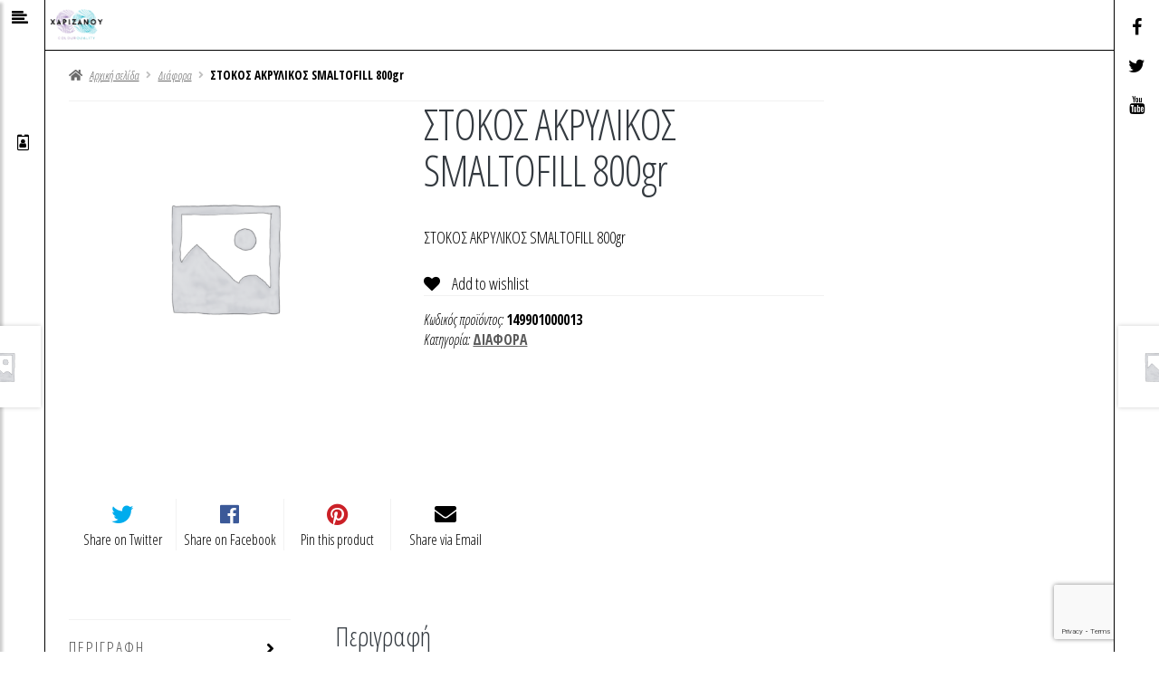

--- FILE ---
content_type: text/html; charset=UTF-8
request_url: https://xarizanou.gr/product/stokos-akrylikos-smaltofill-800gr/
body_size: 17162
content:
<!doctype html>
<html lang="el" prefix="og: https://ogp.me/ns#">
<head>
<meta charset="UTF-8">
<meta name="viewport" content="width=device-width, initial-scale=1, maximum-scale=2.0">
<link rel="profile" href="http://gmpg.org/xfn/11">
<link rel="pingback" href="https://xarizanou.gr/xmlrpc.php">

<meta name="google-site-verification" content="nqbeU3fcpW8er5o2mZNdbkcfZ4vEi8wZBCPwzGXnlN8" />

				<script>document.documentElement.className = document.documentElement.className + ' yes-js js_active js'</script>
				
<!-- Search Engine Optimization by Rank Math - https://s.rankmath.com/home -->
<title>ΣΤΟΚΟΣ ΑΚΡΥΛΙΚΟΣ SMALTOFILL 800gr - Xarizanou</title>
<meta name="description" content="ΣΤΟΚΟΣ ΑΚΡΥΛΙΚΟΣ SMALTOFILL 800gr"/>
<meta name="robots" content="index, follow, max-snippet:-1, max-video-preview:-1, max-image-preview:large"/>
<link rel="canonical" href="https://xarizanou.gr/product/stokos-akrylikos-smaltofill-800gr/" />
<meta property="og:locale" content="el_GR" />
<meta property="og:type" content="product" />
<meta property="og:title" content="ΣΤΟΚΟΣ ΑΚΡΥΛΙΚΟΣ SMALTOFILL 800gr - Xarizanou" />
<meta property="og:description" content="ΣΤΟΚΟΣ ΑΚΡΥΛΙΚΟΣ SMALTOFILL 800gr" />
<meta property="og:url" content="https://xarizanou.gr/product/stokos-akrylikos-smaltofill-800gr/" />
<meta property="og:site_name" content="Xarizanou" />
<meta property="og:updated_time" content="2021-07-15T20:09:21+03:00" />
<meta property="product:price:currency" content="EUR" />
<meta property="product:availability" content="instock" />
<meta name="twitter:card" content="summary_large_image" />
<meta name="twitter:title" content="ΣΤΟΚΟΣ ΑΚΡΥΛΙΚΟΣ SMALTOFILL 800gr - Xarizanou" />
<meta name="twitter:description" content="ΣΤΟΚΟΣ ΑΚΡΥΛΙΚΟΣ SMALTOFILL 800gr" />
<meta name="twitter:label1" content="Price" />
<meta name="twitter:data1" content="0,00&nbsp;&euro;" />
<meta name="twitter:label2" content="Availability" />
<meta name="twitter:data2" content="In stock" />
<script type="application/ld+json" class="rank-math-schema">{"@context":"https://schema.org","@graph":[{"@type":["LocalBusiness","Organization"],"@id":"https://xarizanou.gr/#organization","name":"Xarizanou","url":"https://xarizanou.gr","logo":{"@type":"ImageObject","@id":"https://xarizanou.gr/#logo","url":"http://xarizanou.gr/wp-content/uploads/2021/01/logo-cq.png","caption":"Xarizanou","inLanguage":"el","width":"417","height":"281"},"openingHours":["Monday,Tuesday,Wednesday,Thursday,Friday,Saturday,Sunday 09:00-17:00"],"image":{"@id":"https://xarizanou.gr/#logo"}},{"@type":"WebSite","@id":"https://xarizanou.gr/#website","url":"https://xarizanou.gr","name":"Xarizanou","publisher":{"@id":"https://xarizanou.gr/#organization"},"inLanguage":"el"},{"@type":"Person","@id":"https://xarizanou.gr/author/aggeliki/","name":"Aggeliki Fragopoulou","url":"https://xarizanou.gr/author/aggeliki/","image":{"@type":"ImageObject","@id":"https://secure.gravatar.com/avatar/cc52154c5a50f9742440b625f0a59796?s=96&amp;d=mm&amp;r=g","url":"https://secure.gravatar.com/avatar/cc52154c5a50f9742440b625f0a59796?s=96&amp;d=mm&amp;r=g","caption":"Aggeliki Fragopoulou","inLanguage":"el"},"worksFor":{"@id":"https://xarizanou.gr/#organization"}},{"@type":"ItemPage","@id":"https://xarizanou.gr/product/stokos-akrylikos-smaltofill-800gr/#webpage","url":"https://xarizanou.gr/product/stokos-akrylikos-smaltofill-800gr/","name":"\u03a3\u03a4\u039f\u039a\u039f\u03a3 \u0391\u039a\u03a1\u03a5\u039b\u0399\u039a\u039f\u03a3 SMALTOFILL 800gr - Xarizanou","datePublished":"2021-07-15T20:09:02+03:00","dateModified":"2021-07-15T20:09:21+03:00","author":{"@id":"https://xarizanou.gr/author/aggeliki/"},"isPartOf":{"@id":"https://xarizanou.gr/#website"},"inLanguage":"el"},{"@type":"Product","name":"\u03a3\u03a4\u039f\u039a\u039f\u03a3 \u0391\u039a\u03a1\u03a5\u039b\u0399\u039a\u039f\u03a3 SMALTOFILL 800gr","description":"\u03a3\u03a4\u039f\u039a\u039f\u03a3 \u0391\u039a\u03a1\u03a5\u039b\u0399\u039a\u039f\u03a3 SMALTOFILL 800gr","sku":"149901000013","category":"\u0394\u03b9\u03ac\u03c6\u03bf\u03c1\u03b1","mainEntityOfPage":{"@id":"https://xarizanou.gr/product/stokos-akrylikos-smaltofill-800gr/#webpage"},"weight":{"@type":"QuantitativeValue","unitCode":"GRM","value":"18"},"additionalProperty":[{"@type":"PropertyValue","name":"brand","value":"VECHRO"},{"@type":"PropertyValue","name":"colour","value":"#ffffed"}],"@id":"https://xarizanou.gr/product/stokos-akrylikos-smaltofill-800gr/#richSnippet"}]}</script>
<!-- /Rank Math WordPress SEO plugin -->

<link rel='dns-prefetch' href='//www.google.com' />
<link rel='dns-prefetch' href='//fonts.googleapis.com' />
<link rel='dns-prefetch' href='//use.fontawesome.com' />
<link rel="alternate" type="application/rss+xml" title="Xarizanou &raquo; Feed" href="https://xarizanou.gr/feed/" />
<link rel="alternate" type="application/rss+xml" title="Xarizanou &raquo; Comments Feed" href="https://xarizanou.gr/comments/feed/" />
<script>
window._wpemojiSettings = {"baseUrl":"https:\/\/s.w.org\/images\/core\/emoji\/15.0.3\/72x72\/","ext":".png","svgUrl":"https:\/\/s.w.org\/images\/core\/emoji\/15.0.3\/svg\/","svgExt":".svg","source":{"concatemoji":"https:\/\/xarizanou.gr\/wp-includes\/js\/wp-emoji-release.min.js?ver=6.5.7"}};
/*! This file is auto-generated */
!function(i,n){var o,s,e;function c(e){try{var t={supportTests:e,timestamp:(new Date).valueOf()};sessionStorage.setItem(o,JSON.stringify(t))}catch(e){}}function p(e,t,n){e.clearRect(0,0,e.canvas.width,e.canvas.height),e.fillText(t,0,0);var t=new Uint32Array(e.getImageData(0,0,e.canvas.width,e.canvas.height).data),r=(e.clearRect(0,0,e.canvas.width,e.canvas.height),e.fillText(n,0,0),new Uint32Array(e.getImageData(0,0,e.canvas.width,e.canvas.height).data));return t.every(function(e,t){return e===r[t]})}function u(e,t,n){switch(t){case"flag":return n(e,"\ud83c\udff3\ufe0f\u200d\u26a7\ufe0f","\ud83c\udff3\ufe0f\u200b\u26a7\ufe0f")?!1:!n(e,"\ud83c\uddfa\ud83c\uddf3","\ud83c\uddfa\u200b\ud83c\uddf3")&&!n(e,"\ud83c\udff4\udb40\udc67\udb40\udc62\udb40\udc65\udb40\udc6e\udb40\udc67\udb40\udc7f","\ud83c\udff4\u200b\udb40\udc67\u200b\udb40\udc62\u200b\udb40\udc65\u200b\udb40\udc6e\u200b\udb40\udc67\u200b\udb40\udc7f");case"emoji":return!n(e,"\ud83d\udc26\u200d\u2b1b","\ud83d\udc26\u200b\u2b1b")}return!1}function f(e,t,n){var r="undefined"!=typeof WorkerGlobalScope&&self instanceof WorkerGlobalScope?new OffscreenCanvas(300,150):i.createElement("canvas"),a=r.getContext("2d",{willReadFrequently:!0}),o=(a.textBaseline="top",a.font="600 32px Arial",{});return e.forEach(function(e){o[e]=t(a,e,n)}),o}function t(e){var t=i.createElement("script");t.src=e,t.defer=!0,i.head.appendChild(t)}"undefined"!=typeof Promise&&(o="wpEmojiSettingsSupports",s=["flag","emoji"],n.supports={everything:!0,everythingExceptFlag:!0},e=new Promise(function(e){i.addEventListener("DOMContentLoaded",e,{once:!0})}),new Promise(function(t){var n=function(){try{var e=JSON.parse(sessionStorage.getItem(o));if("object"==typeof e&&"number"==typeof e.timestamp&&(new Date).valueOf()<e.timestamp+604800&&"object"==typeof e.supportTests)return e.supportTests}catch(e){}return null}();if(!n){if("undefined"!=typeof Worker&&"undefined"!=typeof OffscreenCanvas&&"undefined"!=typeof URL&&URL.createObjectURL&&"undefined"!=typeof Blob)try{var e="postMessage("+f.toString()+"("+[JSON.stringify(s),u.toString(),p.toString()].join(",")+"));",r=new Blob([e],{type:"text/javascript"}),a=new Worker(URL.createObjectURL(r),{name:"wpTestEmojiSupports"});return void(a.onmessage=function(e){c(n=e.data),a.terminate(),t(n)})}catch(e){}c(n=f(s,u,p))}t(n)}).then(function(e){for(var t in e)n.supports[t]=e[t],n.supports.everything=n.supports.everything&&n.supports[t],"flag"!==t&&(n.supports.everythingExceptFlag=n.supports.everythingExceptFlag&&n.supports[t]);n.supports.everythingExceptFlag=n.supports.everythingExceptFlag&&!n.supports.flag,n.DOMReady=!1,n.readyCallback=function(){n.DOMReady=!0}}).then(function(){return e}).then(function(){var e;n.supports.everything||(n.readyCallback(),(e=n.source||{}).concatemoji?t(e.concatemoji):e.wpemoji&&e.twemoji&&(t(e.twemoji),t(e.wpemoji)))}))}((window,document),window._wpemojiSettings);
</script>
<style id='wp-emoji-styles-inline-css'>

	img.wp-smiley, img.emoji {
		display: inline !important;
		border: none !important;
		box-shadow: none !important;
		height: 1em !important;
		width: 1em !important;
		margin: 0 0.07em !important;
		vertical-align: -0.1em !important;
		background: none !important;
		padding: 0 !important;
	}
</style>
<link rel='stylesheet' id='wp-block-library-css' href='https://xarizanou.gr/wp-includes/css/dist/block-library/style.min.css?ver=6.5.7' media='all' />
<style id='wp-block-library-theme-inline-css'>
.wp-block-audio figcaption{color:#555;font-size:13px;text-align:center}.is-dark-theme .wp-block-audio figcaption{color:#ffffffa6}.wp-block-audio{margin:0 0 1em}.wp-block-code{border:1px solid #ccc;border-radius:4px;font-family:Menlo,Consolas,monaco,monospace;padding:.8em 1em}.wp-block-embed figcaption{color:#555;font-size:13px;text-align:center}.is-dark-theme .wp-block-embed figcaption{color:#ffffffa6}.wp-block-embed{margin:0 0 1em}.blocks-gallery-caption{color:#555;font-size:13px;text-align:center}.is-dark-theme .blocks-gallery-caption{color:#ffffffa6}.wp-block-image figcaption{color:#555;font-size:13px;text-align:center}.is-dark-theme .wp-block-image figcaption{color:#ffffffa6}.wp-block-image{margin:0 0 1em}.wp-block-pullquote{border-bottom:4px solid;border-top:4px solid;color:currentColor;margin-bottom:1.75em}.wp-block-pullquote cite,.wp-block-pullquote footer,.wp-block-pullquote__citation{color:currentColor;font-size:.8125em;font-style:normal;text-transform:uppercase}.wp-block-quote{border-left:.25em solid;margin:0 0 1.75em;padding-left:1em}.wp-block-quote cite,.wp-block-quote footer{color:currentColor;font-size:.8125em;font-style:normal;position:relative}.wp-block-quote.has-text-align-right{border-left:none;border-right:.25em solid;padding-left:0;padding-right:1em}.wp-block-quote.has-text-align-center{border:none;padding-left:0}.wp-block-quote.is-large,.wp-block-quote.is-style-large,.wp-block-quote.is-style-plain{border:none}.wp-block-search .wp-block-search__label{font-weight:700}.wp-block-search__button{border:1px solid #ccc;padding:.375em .625em}:where(.wp-block-group.has-background){padding:1.25em 2.375em}.wp-block-separator.has-css-opacity{opacity:.4}.wp-block-separator{border:none;border-bottom:2px solid;margin-left:auto;margin-right:auto}.wp-block-separator.has-alpha-channel-opacity{opacity:1}.wp-block-separator:not(.is-style-wide):not(.is-style-dots){width:100px}.wp-block-separator.has-background:not(.is-style-dots){border-bottom:none;height:1px}.wp-block-separator.has-background:not(.is-style-wide):not(.is-style-dots){height:2px}.wp-block-table{margin:0 0 1em}.wp-block-table td,.wp-block-table th{word-break:normal}.wp-block-table figcaption{color:#555;font-size:13px;text-align:center}.is-dark-theme .wp-block-table figcaption{color:#ffffffa6}.wp-block-video figcaption{color:#555;font-size:13px;text-align:center}.is-dark-theme .wp-block-video figcaption{color:#ffffffa6}.wp-block-video{margin:0 0 1em}.wp-block-template-part.has-background{margin-bottom:0;margin-top:0;padding:1.25em 2.375em}
</style>
<link rel='stylesheet' id='wc-blocks-vendors-style-css' href='https://xarizanou.gr/wp-content/plugins/woocommerce/packages/woocommerce-blocks/build/wc-blocks-vendors-style.css?ver=6.5.2' media='all' />
<link rel='stylesheet' id='wc-blocks-style-css' href='https://xarizanou.gr/wp-content/plugins/woocommerce/packages/woocommerce-blocks/build/wc-blocks-style.css?ver=6.5.2' media='all' />
<link rel='stylesheet' id='jquery-selectBox-css' href='https://xarizanou.gr/wp-content/plugins/yith-woocommerce-wishlist/assets/css/jquery.selectBox.css?ver=1.2.0' media='all' />
<link rel='stylesheet' id='yith-wcwl-font-awesome-css' href='https://xarizanou.gr/wp-content/plugins/yith-woocommerce-wishlist/assets/css/font-awesome.css?ver=4.7.0' media='all' />
<link rel='stylesheet' id='woocommerce_prettyPhoto_css-css' href='//xarizanou.gr/wp-content/plugins/woocommerce/assets/css/prettyPhoto.css?ver=3.1.6' media='all' />
<link rel='stylesheet' id='yith-wcwl-main-css' href='https://xarizanou.gr/wp-content/plugins/yith-woocommerce-wishlist/assets/css/style.css?ver=3.5.0' media='all' />
<style id='yith-wcwl-main-inline-css'>
.yith-wcwl-share li a{color: #FFFFFF;}.yith-wcwl-share li a:hover{color: #FFFFFF;}.yith-wcwl-share a.facebook{background: #39599E; background-color: #39599E;}.yith-wcwl-share a.facebook:hover{background: #39599E; background-color: #39599E;}.yith-wcwl-share a.twitter{background: #45AFE2; background-color: #45AFE2;}.yith-wcwl-share a.twitter:hover{background: #39599E; background-color: #39599E;}.yith-wcwl-share a.pinterest{background: #AB2E31; background-color: #AB2E31;}.yith-wcwl-share a.pinterest:hover{background: #39599E; background-color: #39599E;}.yith-wcwl-share a.email{background: #FBB102; background-color: #FBB102;}.yith-wcwl-share a.email:hover{background: #39599E; background-color: #39599E;}.yith-wcwl-share a.whatsapp{background: #00A901; background-color: #00A901;}.yith-wcwl-share a.whatsapp:hover{background: #39599E; background-color: #39599E;}
</style>
<link rel='stylesheet' id='storefront-gutenberg-blocks-css' href='https://xarizanou.gr/wp-content/themes/storefront/assets/css/base/gutenberg-blocks.css?ver=3.9.1' media='all' />
<style id='storefront-gutenberg-blocks-inline-css'>

				.wp-block-button__link:not(.has-text-color) {
					color: #ffffff;
				}

				.wp-block-button__link:not(.has-text-color):hover,
				.wp-block-button__link:not(.has-text-color):focus,
				.wp-block-button__link:not(.has-text-color):active {
					color: #ffffff;
				}

				.wp-block-button__link:not(.has-background) {
					background-color: #ffffff;
				}

				.wp-block-button__link:not(.has-background):hover,
				.wp-block-button__link:not(.has-background):focus,
				.wp-block-button__link:not(.has-background):active {
					border-color: #e6e6e6;
					background-color: #e6e6e6;
				}

				.wp-block-quote footer,
				.wp-block-quote cite,
				.wp-block-quote__citation {
					color: #555555;
				}

				.wp-block-pullquote cite,
				.wp-block-pullquote footer,
				.wp-block-pullquote__citation {
					color: #555555;
				}

				.wp-block-image figcaption {
					color: #555555;
				}

				.wp-block-separator.is-style-dots::before {
					color: #2b2b2b;
				}

				.wp-block-file a.wp-block-file__button {
					color: #ffffff;
					background-color: #ffffff;
					border-color: #ffffff;
				}

				.wp-block-file a.wp-block-file__button:hover,
				.wp-block-file a.wp-block-file__button:focus,
				.wp-block-file a.wp-block-file__button:active {
					color: #ffffff;
					background-color: #e6e6e6;
				}

				.wp-block-code,
				.wp-block-preformatted pre {
					color: #555555;
				}

				.wp-block-table:not( .has-background ):not( .is-style-stripes ) tbody tr:nth-child(2n) td {
					background-color: #fdfdfd;
				}

				.wp-block-cover .wp-block-cover__inner-container h1:not(.has-text-color),
				.wp-block-cover .wp-block-cover__inner-container h2:not(.has-text-color),
				.wp-block-cover .wp-block-cover__inner-container h3:not(.has-text-color),
				.wp-block-cover .wp-block-cover__inner-container h4:not(.has-text-color),
				.wp-block-cover .wp-block-cover__inner-container h5:not(.has-text-color),
				.wp-block-cover .wp-block-cover__inner-container h6:not(.has-text-color) {
					color: #000000;
				}

				.wc-block-components-price-slider__range-input-progress,
				.rtl .wc-block-components-price-slider__range-input-progress {
					--range-color: #2b2b2b;
				}

				/* Target only IE11 */
				@media all and (-ms-high-contrast: none), (-ms-high-contrast: active) {
					.wc-block-components-price-slider__range-input-progress {
						background: #2b2b2b;
					}
				}

				.wc-block-components-button:not(.is-link) {
					background-color: #2b2b2b;
					color: #ffffff;
				}

				.wc-block-components-button:not(.is-link):hover,
				.wc-block-components-button:not(.is-link):focus,
				.wc-block-components-button:not(.is-link):active {
					background-color: #121212;
					color: #ffffff;
				}

				.wc-block-components-button:not(.is-link):disabled {
					background-color: #2b2b2b;
					color: #ffffff;
				}

				.wc-block-cart__submit-container {
					background-color: #ffffff;
				}

				.wc-block-cart__submit-container::before {
					color: rgba(220,220,220,0.5);
				}

				.wc-block-components-order-summary-item__quantity {
					background-color: #ffffff;
					border-color: #555555;
					box-shadow: 0 0 0 2px #ffffff;
					color: #555555;
				}
			
</style>
<style id='classic-theme-styles-inline-css'>
/*! This file is auto-generated */
.wp-block-button__link{color:#fff;background-color:#32373c;border-radius:9999px;box-shadow:none;text-decoration:none;padding:calc(.667em + 2px) calc(1.333em + 2px);font-size:1.125em}.wp-block-file__button{background:#32373c;color:#fff;text-decoration:none}
</style>
<style id='global-styles-inline-css'>
body{--wp--preset--color--black: #000000;--wp--preset--color--cyan-bluish-gray: #abb8c3;--wp--preset--color--white: #ffffff;--wp--preset--color--pale-pink: #f78da7;--wp--preset--color--vivid-red: #cf2e2e;--wp--preset--color--luminous-vivid-orange: #ff6900;--wp--preset--color--luminous-vivid-amber: #fcb900;--wp--preset--color--light-green-cyan: #7bdcb5;--wp--preset--color--vivid-green-cyan: #00d084;--wp--preset--color--pale-cyan-blue: #8ed1fc;--wp--preset--color--vivid-cyan-blue: #0693e3;--wp--preset--color--vivid-purple: #9b51e0;--wp--preset--gradient--vivid-cyan-blue-to-vivid-purple: linear-gradient(135deg,rgba(6,147,227,1) 0%,rgb(155,81,224) 100%);--wp--preset--gradient--light-green-cyan-to-vivid-green-cyan: linear-gradient(135deg,rgb(122,220,180) 0%,rgb(0,208,130) 100%);--wp--preset--gradient--luminous-vivid-amber-to-luminous-vivid-orange: linear-gradient(135deg,rgba(252,185,0,1) 0%,rgba(255,105,0,1) 100%);--wp--preset--gradient--luminous-vivid-orange-to-vivid-red: linear-gradient(135deg,rgba(255,105,0,1) 0%,rgb(207,46,46) 100%);--wp--preset--gradient--very-light-gray-to-cyan-bluish-gray: linear-gradient(135deg,rgb(238,238,238) 0%,rgb(169,184,195) 100%);--wp--preset--gradient--cool-to-warm-spectrum: linear-gradient(135deg,rgb(74,234,220) 0%,rgb(151,120,209) 20%,rgb(207,42,186) 40%,rgb(238,44,130) 60%,rgb(251,105,98) 80%,rgb(254,248,76) 100%);--wp--preset--gradient--blush-light-purple: linear-gradient(135deg,rgb(255,206,236) 0%,rgb(152,150,240) 100%);--wp--preset--gradient--blush-bordeaux: linear-gradient(135deg,rgb(254,205,165) 0%,rgb(254,45,45) 50%,rgb(107,0,62) 100%);--wp--preset--gradient--luminous-dusk: linear-gradient(135deg,rgb(255,203,112) 0%,rgb(199,81,192) 50%,rgb(65,88,208) 100%);--wp--preset--gradient--pale-ocean: linear-gradient(135deg,rgb(255,245,203) 0%,rgb(182,227,212) 50%,rgb(51,167,181) 100%);--wp--preset--gradient--electric-grass: linear-gradient(135deg,rgb(202,248,128) 0%,rgb(113,206,126) 100%);--wp--preset--gradient--midnight: linear-gradient(135deg,rgb(2,3,129) 0%,rgb(40,116,252) 100%);--wp--preset--font-size--small: 14px;--wp--preset--font-size--medium: 23px;--wp--preset--font-size--large: 26px;--wp--preset--font-size--x-large: 42px;--wp--preset--font-size--normal: 16px;--wp--preset--font-size--huge: 37px;--wp--preset--spacing--20: 0.44rem;--wp--preset--spacing--30: 0.67rem;--wp--preset--spacing--40: 1rem;--wp--preset--spacing--50: 1.5rem;--wp--preset--spacing--60: 2.25rem;--wp--preset--spacing--70: 3.38rem;--wp--preset--spacing--80: 5.06rem;--wp--preset--shadow--natural: 6px 6px 9px rgba(0, 0, 0, 0.2);--wp--preset--shadow--deep: 12px 12px 50px rgba(0, 0, 0, 0.4);--wp--preset--shadow--sharp: 6px 6px 0px rgba(0, 0, 0, 0.2);--wp--preset--shadow--outlined: 6px 6px 0px -3px rgba(255, 255, 255, 1), 6px 6px rgba(0, 0, 0, 1);--wp--preset--shadow--crisp: 6px 6px 0px rgba(0, 0, 0, 1);}:where(.is-layout-flex){gap: 0.5em;}:where(.is-layout-grid){gap: 0.5em;}body .is-layout-flex{display: flex;}body .is-layout-flex{flex-wrap: wrap;align-items: center;}body .is-layout-flex > *{margin: 0;}body .is-layout-grid{display: grid;}body .is-layout-grid > *{margin: 0;}:where(.wp-block-columns.is-layout-flex){gap: 2em;}:where(.wp-block-columns.is-layout-grid){gap: 2em;}:where(.wp-block-post-template.is-layout-flex){gap: 1.25em;}:where(.wp-block-post-template.is-layout-grid){gap: 1.25em;}.has-black-color{color: var(--wp--preset--color--black) !important;}.has-cyan-bluish-gray-color{color: var(--wp--preset--color--cyan-bluish-gray) !important;}.has-white-color{color: var(--wp--preset--color--white) !important;}.has-pale-pink-color{color: var(--wp--preset--color--pale-pink) !important;}.has-vivid-red-color{color: var(--wp--preset--color--vivid-red) !important;}.has-luminous-vivid-orange-color{color: var(--wp--preset--color--luminous-vivid-orange) !important;}.has-luminous-vivid-amber-color{color: var(--wp--preset--color--luminous-vivid-amber) !important;}.has-light-green-cyan-color{color: var(--wp--preset--color--light-green-cyan) !important;}.has-vivid-green-cyan-color{color: var(--wp--preset--color--vivid-green-cyan) !important;}.has-pale-cyan-blue-color{color: var(--wp--preset--color--pale-cyan-blue) !important;}.has-vivid-cyan-blue-color{color: var(--wp--preset--color--vivid-cyan-blue) !important;}.has-vivid-purple-color{color: var(--wp--preset--color--vivid-purple) !important;}.has-black-background-color{background-color: var(--wp--preset--color--black) !important;}.has-cyan-bluish-gray-background-color{background-color: var(--wp--preset--color--cyan-bluish-gray) !important;}.has-white-background-color{background-color: var(--wp--preset--color--white) !important;}.has-pale-pink-background-color{background-color: var(--wp--preset--color--pale-pink) !important;}.has-vivid-red-background-color{background-color: var(--wp--preset--color--vivid-red) !important;}.has-luminous-vivid-orange-background-color{background-color: var(--wp--preset--color--luminous-vivid-orange) !important;}.has-luminous-vivid-amber-background-color{background-color: var(--wp--preset--color--luminous-vivid-amber) !important;}.has-light-green-cyan-background-color{background-color: var(--wp--preset--color--light-green-cyan) !important;}.has-vivid-green-cyan-background-color{background-color: var(--wp--preset--color--vivid-green-cyan) !important;}.has-pale-cyan-blue-background-color{background-color: var(--wp--preset--color--pale-cyan-blue) !important;}.has-vivid-cyan-blue-background-color{background-color: var(--wp--preset--color--vivid-cyan-blue) !important;}.has-vivid-purple-background-color{background-color: var(--wp--preset--color--vivid-purple) !important;}.has-black-border-color{border-color: var(--wp--preset--color--black) !important;}.has-cyan-bluish-gray-border-color{border-color: var(--wp--preset--color--cyan-bluish-gray) !important;}.has-white-border-color{border-color: var(--wp--preset--color--white) !important;}.has-pale-pink-border-color{border-color: var(--wp--preset--color--pale-pink) !important;}.has-vivid-red-border-color{border-color: var(--wp--preset--color--vivid-red) !important;}.has-luminous-vivid-orange-border-color{border-color: var(--wp--preset--color--luminous-vivid-orange) !important;}.has-luminous-vivid-amber-border-color{border-color: var(--wp--preset--color--luminous-vivid-amber) !important;}.has-light-green-cyan-border-color{border-color: var(--wp--preset--color--light-green-cyan) !important;}.has-vivid-green-cyan-border-color{border-color: var(--wp--preset--color--vivid-green-cyan) !important;}.has-pale-cyan-blue-border-color{border-color: var(--wp--preset--color--pale-cyan-blue) !important;}.has-vivid-cyan-blue-border-color{border-color: var(--wp--preset--color--vivid-cyan-blue) !important;}.has-vivid-purple-border-color{border-color: var(--wp--preset--color--vivid-purple) !important;}.has-vivid-cyan-blue-to-vivid-purple-gradient-background{background: var(--wp--preset--gradient--vivid-cyan-blue-to-vivid-purple) !important;}.has-light-green-cyan-to-vivid-green-cyan-gradient-background{background: var(--wp--preset--gradient--light-green-cyan-to-vivid-green-cyan) !important;}.has-luminous-vivid-amber-to-luminous-vivid-orange-gradient-background{background: var(--wp--preset--gradient--luminous-vivid-amber-to-luminous-vivid-orange) !important;}.has-luminous-vivid-orange-to-vivid-red-gradient-background{background: var(--wp--preset--gradient--luminous-vivid-orange-to-vivid-red) !important;}.has-very-light-gray-to-cyan-bluish-gray-gradient-background{background: var(--wp--preset--gradient--very-light-gray-to-cyan-bluish-gray) !important;}.has-cool-to-warm-spectrum-gradient-background{background: var(--wp--preset--gradient--cool-to-warm-spectrum) !important;}.has-blush-light-purple-gradient-background{background: var(--wp--preset--gradient--blush-light-purple) !important;}.has-blush-bordeaux-gradient-background{background: var(--wp--preset--gradient--blush-bordeaux) !important;}.has-luminous-dusk-gradient-background{background: var(--wp--preset--gradient--luminous-dusk) !important;}.has-pale-ocean-gradient-background{background: var(--wp--preset--gradient--pale-ocean) !important;}.has-electric-grass-gradient-background{background: var(--wp--preset--gradient--electric-grass) !important;}.has-midnight-gradient-background{background: var(--wp--preset--gradient--midnight) !important;}.has-small-font-size{font-size: var(--wp--preset--font-size--small) !important;}.has-medium-font-size{font-size: var(--wp--preset--font-size--medium) !important;}.has-large-font-size{font-size: var(--wp--preset--font-size--large) !important;}.has-x-large-font-size{font-size: var(--wp--preset--font-size--x-large) !important;}
.wp-block-navigation a:where(:not(.wp-element-button)){color: inherit;}
:where(.wp-block-post-template.is-layout-flex){gap: 1.25em;}:where(.wp-block-post-template.is-layout-grid){gap: 1.25em;}
:where(.wp-block-columns.is-layout-flex){gap: 2em;}:where(.wp-block-columns.is-layout-grid){gap: 2em;}
.wp-block-pullquote{font-size: 1.5em;line-height: 1.6;}
</style>
<link rel='stylesheet' id='contact-form-7-css' href='https://xarizanou.gr/wp-content/plugins/contact-form-7/includes/css/styles.css?ver=5.5.4' media='all' />
<link rel='stylesheet' id='photoswipe-css' href='https://xarizanou.gr/wp-content/plugins/woocommerce/assets/css/photoswipe/photoswipe.min.css?ver=6.1.2' media='all' />
<link rel='stylesheet' id='photoswipe-default-skin-css' href='https://xarizanou.gr/wp-content/plugins/woocommerce/assets/css/photoswipe/default-skin/default-skin.min.css?ver=6.1.2' media='all' />
<style id='woocommerce-inline-inline-css'>
.woocommerce form .form-row .required { visibility: visible; }
</style>
<link rel='stylesheet' id='yith-wcwl-theme-css' href='https://xarizanou.gr/wp-content/plugins/yith-woocommerce-wishlist/assets/css/themes/storefront.css?ver=3.5.0' media='all' />
<link rel='stylesheet' id='login-with-google-css' href='https://xarizanou.gr/wp-content/plugins/login-with-google/assets/build/css/login.css?ver=1714651682' media='all' />
<link rel='stylesheet' id='storefront-style-css' href='https://xarizanou.gr/wp-content/themes/storefront/style.css?ver=6.5.7' media='all' />
<style id='storefront-style-inline-css'>

			.main-navigation ul li a,
			.site-title a,
			ul.menu li a,
			.site-branding h1 a,
			button.menu-toggle,
			button.menu-toggle:hover,
			.handheld-navigation .dropdown-toggle {
				color: #ffffff;
			}

			button.menu-toggle,
			button.menu-toggle:hover {
				border-color: #ffffff;
			}

			.main-navigation ul li a:hover,
			.main-navigation ul li:hover > a,
			.site-title a:hover,
			.site-header ul.menu li.current-menu-item > a {
				color: #ffffff;
			}

			table:not( .has-background ) th {
				background-color: #f8f8f8;
			}

			table:not( .has-background ) tbody td {
				background-color: #fdfdfd;
			}

			table:not( .has-background ) tbody tr:nth-child(2n) td,
			fieldset,
			fieldset legend {
				background-color: #fbfbfb;
			}

			.site-header,
			.secondary-navigation ul ul,
			.main-navigation ul.menu > li.menu-item-has-children:after,
			.secondary-navigation ul.menu ul,
			.storefront-handheld-footer-bar,
			.storefront-handheld-footer-bar ul li > a,
			.storefront-handheld-footer-bar ul li.search .site-search,
			button.menu-toggle,
			button.menu-toggle:hover {
				background-color: #ffffff;
			}

			p.site-description,
			.site-header,
			.storefront-handheld-footer-bar {
				color: #555555;
			}

			button.menu-toggle:after,
			button.menu-toggle:before,
			button.menu-toggle span:before {
				background-color: #ffffff;
			}

			h1, h2, h3, h4, h5, h6, .wc-block-grid__product-title {
				color: #2b2b2b;
			}

			.widget h1 {
				border-bottom-color: #2b2b2b;
			}

			body,
			.secondary-navigation a {
				color: #555555;
			}

			.widget-area .widget a,
			.hentry .entry-header .posted-on a,
			.hentry .entry-header .post-author a,
			.hentry .entry-header .post-comments a,
			.hentry .entry-header .byline a {
				color: #5a5a5a;
			}

			a {
				color: #2b2b2b;
			}

			a:focus,
			button:focus,
			.button.alt:focus,
			input:focus,
			textarea:focus,
			input[type="button"]:focus,
			input[type="reset"]:focus,
			input[type="submit"]:focus,
			input[type="email"]:focus,
			input[type="tel"]:focus,
			input[type="url"]:focus,
			input[type="password"]:focus,
			input[type="search"]:focus {
				outline-color: #2b2b2b;
			}

			button, input[type="button"], input[type="reset"], input[type="submit"], .button, .widget a.button {
				background-color: #ffffff;
				border-color: #ffffff;
				color: #ffffff;
			}

			button:hover, input[type="button"]:hover, input[type="reset"]:hover, input[type="submit"]:hover, .button:hover, .widget a.button:hover {
				background-color: #e6e6e6;
				border-color: #e6e6e6;
				color: #ffffff;
			}

			button.alt, input[type="button"].alt, input[type="reset"].alt, input[type="submit"].alt, .button.alt, .widget-area .widget a.button.alt {
				background-color: #2b2b2b;
				border-color: #2b2b2b;
				color: #ffffff;
			}

			button.alt:hover, input[type="button"].alt:hover, input[type="reset"].alt:hover, input[type="submit"].alt:hover, .button.alt:hover, .widget-area .widget a.button.alt:hover {
				background-color: #121212;
				border-color: #121212;
				color: #ffffff;
			}

			.pagination .page-numbers li .page-numbers.current {
				background-color: #e6e6e6;
				color: #4b4b4b;
			}

			#comments .comment-list .comment-content .comment-text {
				background-color: #f8f8f8;
			}

			.site-footer {
				background-color: #ffffff;
				color: #555555;
			}

			.site-footer a:not(.button):not(.components-button) {
				color: #000000;
			}

			.site-footer .storefront-handheld-footer-bar a:not(.button):not(.components-button) {
				color: #ffffff;
			}

			.site-footer h1, .site-footer h2, .site-footer h3, .site-footer h4, .site-footer h5, .site-footer h6, .site-footer .widget .widget-title, .site-footer .widget .widgettitle {
				color: #2b2b2b;
			}

			.page-template-template-homepage.has-post-thumbnail .type-page.has-post-thumbnail .entry-title {
				color: #000000;
			}

			.page-template-template-homepage.has-post-thumbnail .type-page.has-post-thumbnail .entry-content {
				color: #000000;
			}

			@media screen and ( min-width: 768px ) {
				.secondary-navigation ul.menu a:hover {
					color: #6e6e6e;
				}

				.secondary-navigation ul.menu a {
					color: #555555;
				}

				.main-navigation ul.menu ul.sub-menu,
				.main-navigation ul.nav-menu ul.children {
					background-color: #f0f0f0;
				}

				.site-header {
					border-bottom-color: #f0f0f0;
				}
			}
</style>
<link rel='stylesheet' id='storefront-icons-css' href='https://xarizanou.gr/wp-content/themes/storefront/assets/css/base/icons.css?ver=3.9.1' media='all' />
<link rel='stylesheet' id='storefront-fonts-css' href='https://fonts.googleapis.com/css?family=Source+Sans+Pro%3A400%2C300%2C300italic%2C400italic%2C600%2C700%2C900&#038;subset=latin%2Clatin-ext&#038;ver=3.9.1' media='all' />
<link rel='stylesheet' id='storefront-woocommerce-style-css' href='https://xarizanou.gr/wp-content/themes/storefront/assets/css/woocommerce/woocommerce.css?ver=3.9.1' media='all' />
<style id='storefront-woocommerce-style-inline-css'>
@font-face {
				font-family: star;
				src: url(https://xarizanou.gr/wp-content/plugins/woocommerce/assets/fonts/star.eot);
				src:
					url(https://xarizanou.gr/wp-content/plugins/woocommerce/assets/fonts/star.eot?#iefix) format("embedded-opentype"),
					url(https://xarizanou.gr/wp-content/plugins/woocommerce/assets/fonts/star.woff) format("woff"),
					url(https://xarizanou.gr/wp-content/plugins/woocommerce/assets/fonts/star.ttf) format("truetype"),
					url(https://xarizanou.gr/wp-content/plugins/woocommerce/assets/fonts/star.svg#star) format("svg");
				font-weight: 400;
				font-style: normal;
			}
			@font-face {
				font-family: WooCommerce;
				src: url(https://xarizanou.gr/wp-content/plugins/woocommerce/assets/fonts/WooCommerce.eot);
				src:
					url(https://xarizanou.gr/wp-content/plugins/woocommerce/assets/fonts/WooCommerce.eot?#iefix) format("embedded-opentype"),
					url(https://xarizanou.gr/wp-content/plugins/woocommerce/assets/fonts/WooCommerce.woff) format("woff"),
					url(https://xarizanou.gr/wp-content/plugins/woocommerce/assets/fonts/WooCommerce.ttf) format("truetype"),
					url(https://xarizanou.gr/wp-content/plugins/woocommerce/assets/fonts/WooCommerce.svg#WooCommerce) format("svg");
				font-weight: 400;
				font-style: normal;
			}

			a.cart-contents,
			.site-header-cart .widget_shopping_cart a {
				color: #ffffff;
			}

			a.cart-contents:hover,
			.site-header-cart .widget_shopping_cart a:hover,
			.site-header-cart:hover > li > a {
				color: #ffffff;
			}

			table.cart td.product-remove,
			table.cart td.actions {
				border-top-color: #ffffff;
			}

			.storefront-handheld-footer-bar ul li.cart .count {
				background-color: #ffffff;
				color: #ffffff;
				border-color: #ffffff;
			}

			.woocommerce-tabs ul.tabs li.active a,
			ul.products li.product .price,
			.onsale,
			.wc-block-grid__product-onsale,
			.widget_search form:before,
			.widget_product_search form:before {
				color: #555555;
			}

			.woocommerce-breadcrumb a,
			a.woocommerce-review-link,
			.product_meta a {
				color: #5a5a5a;
			}

			.wc-block-grid__product-onsale,
			.onsale {
				border-color: #555555;
			}

			.star-rating span:before,
			.quantity .plus, .quantity .minus,
			p.stars a:hover:after,
			p.stars a:after,
			.star-rating span:before,
			#payment .payment_methods li input[type=radio]:first-child:checked+label:before {
				color: #2b2b2b;
			}

			.widget_price_filter .ui-slider .ui-slider-range,
			.widget_price_filter .ui-slider .ui-slider-handle {
				background-color: #2b2b2b;
			}

			.order_details {
				background-color: #f8f8f8;
			}

			.order_details > li {
				border-bottom: 1px dotted #e3e3e3;
			}

			.order_details:before,
			.order_details:after {
				background: -webkit-linear-gradient(transparent 0,transparent 0),-webkit-linear-gradient(135deg,#f8f8f8 33.33%,transparent 33.33%),-webkit-linear-gradient(45deg,#f8f8f8 33.33%,transparent 33.33%)
			}

			#order_review {
				background-color: #ffffff;
			}

			#payment .payment_methods > li .payment_box,
			#payment .place-order {
				background-color: #fafafa;
			}

			#payment .payment_methods > li:not(.woocommerce-notice) {
				background-color: #f5f5f5;
			}

			#payment .payment_methods > li:not(.woocommerce-notice):hover {
				background-color: #f0f0f0;
			}

			.woocommerce-pagination .page-numbers li .page-numbers.current {
				background-color: #e6e6e6;
				color: #4b4b4b;
			}

			.wc-block-grid__product-onsale,
			.onsale,
			.woocommerce-pagination .page-numbers li .page-numbers:not(.current) {
				color: #555555;
			}

			p.stars a:before,
			p.stars a:hover~a:before,
			p.stars.selected a.active~a:before {
				color: #555555;
			}

			p.stars.selected a.active:before,
			p.stars:hover a:before,
			p.stars.selected a:not(.active):before,
			p.stars.selected a.active:before {
				color: #2b2b2b;
			}

			.single-product div.product .woocommerce-product-gallery .woocommerce-product-gallery__trigger {
				background-color: #ffffff;
				color: #ffffff;
			}

			.single-product div.product .woocommerce-product-gallery .woocommerce-product-gallery__trigger:hover {
				background-color: #e6e6e6;
				border-color: #e6e6e6;
				color: #ffffff;
			}

			.button.added_to_cart:focus,
			.button.wc-forward:focus {
				outline-color: #2b2b2b;
			}

			.added_to_cart,
			.site-header-cart .widget_shopping_cart a.button,
			.wc-block-grid__products .wc-block-grid__product .wp-block-button__link {
				background-color: #ffffff;
				border-color: #ffffff;
				color: #ffffff;
			}

			.added_to_cart:hover,
			.site-header-cart .widget_shopping_cart a.button:hover,
			.wc-block-grid__products .wc-block-grid__product .wp-block-button__link:hover {
				background-color: #e6e6e6;
				border-color: #e6e6e6;
				color: #ffffff;
			}

			.added_to_cart.alt, .added_to_cart, .widget a.button.checkout {
				background-color: #2b2b2b;
				border-color: #2b2b2b;
				color: #ffffff;
			}

			.added_to_cart.alt:hover, .added_to_cart:hover, .widget a.button.checkout:hover {
				background-color: #121212;
				border-color: #121212;
				color: #ffffff;
			}

			.button.loading {
				color: #ffffff;
			}

			.button.loading:hover {
				background-color: #ffffff;
			}

			.button.loading:after {
				color: #ffffff;
			}

			@media screen and ( min-width: 768px ) {
				.site-header-cart .widget_shopping_cart,
				.site-header .product_list_widget li .quantity {
					color: #555555;
				}

				.site-header-cart .widget_shopping_cart .buttons,
				.site-header-cart .widget_shopping_cart .total {
					background-color: #f5f5f5;
				}

				.site-header-cart .widget_shopping_cart {
					background-color: #f0f0f0;
				}
			}
				.storefront-product-pagination a {
					color: #555555;
					background-color: #ffffff;
				}
				.storefront-sticky-add-to-cart {
					color: #555555;
					background-color: #ffffff;
				}

				.storefront-sticky-add-to-cart a:not(.button) {
					color: #ffffff;
				}
</style>
<link rel='stylesheet' id='storefront-child-style-css' href='https://xarizanou.gr/wp-content/themes/storefront-child/style.css?ver=2.2.18' media='all' />
<style id='storefront-child-style-inline-css'>

			.onsale {
				background-color: #2b2b2b;
				color: #ffffff;
			}

			.woocommerce-pagination .page-numbers li .page-numbers.current,
			.pagination .page-numbers li .page-numbers.current {
				background-color: #ffffff;
				color: #555555;
			}

			button, input[type="button"], input[type="reset"], input[type="submit"], .button, .added_to_cart, .widget a.button, .site-header-cart .widget_shopping_cart a.button,
			button:hover, input[type="button"]:hover, input[type="reset"]:hover, input[type="submit"]:hover, .button:hover, .added_to_cart:hover, .widget a.button:hover, .site-header-cart .widget_shopping_cart a.button:hover {
				border-color: #ffffff;
			}

			.widget-area .widget a.button,
			.widget-area .widget a.button:hover {
				color: #ffffff;
			}

			.widget a.button.checkout,
			.widget a.button.checkout:hover,
			.widget a.button.alt,
			.widget a.button.alt:hover {
				color: #ffffff;
			}


			.main-navigation ul li.smm-active .smm-mega-menu a.button,
			.main-navigation ul li.smm-active .smm-mega-menu a.button:hover {
				border-color: #ffffff !important;
				color: #ffffff !important;
				background-color: #ffffff !important;
				border-width: 2px !important;
				border-style: solid !important;
			}

			@media screen and (min-width: 768px) {
				ul.products li.product:not(.product-category) .g-product-title,
				ul.products li.product:not(.product-category) .g-product-title h3,
				ul.products li.product:not(.product-category) .g-product-title h2,
				ul.products li.product:not(.product-category) .g-product-title .woocommerce-loop-category__title {
					background-color: #ffffff;
					color: #ffffff;
				}

				ul.products li.product-category a,
				.smm-menu,
				.main-navigation .smm-mega-menu {
					background-color: #ffffff;
				}

				ul.products li.product-category .g-product-title h3,
				ul.products li.product-category .g-product-title h2,
				ul.products li.product-category .g-product-title .woocommerce-loop-category__title {
					color: #ffffff;
				}

				ul.products li.product .g-product-title .price {
					color: #ffffff;
				}

				.main-navigation ul.menu > li:first-child:before, .main-navigation ul.menu > li:last-child:after, .main-navigation ul.nav-menu > li:first-child:before, .main-navigation ul.nav-menu > li:last-child:after {
					color: #ffffff;
				}

				.site-header .g-primary-navigation,
				.footer-widgets,
				.site-footer,
				.main-navigation ul.menu ul.sub-menu, .main-navigation ul.nav-menu ul.sub-menu,
				.site-header-cart .widget_shopping_cart,
				.site-branding h1 a,
				.site-header .g-top-bar,
				.main-navigation .smm-row,
				.main-navigation .smm-mega-menu {
					border-color: #ffffff;
				}

				.site-header .site-branding {
					border-bottom-color: #ffffff;
				}

				ul.products li.product .star-rating span:before,
				ul.products li.product .star-rating:before {
					color: #ffffff;
				}
			}
</style>
<link rel='stylesheet' id='main-stylesheet-css' href='https://xarizanou.gr/wp-content/themes/storefront-child/assets/css/app.css?ver=202103191955' media='all' />
<link rel='stylesheet' id='roboto-css' href='https://fonts.googleapis.com/css2?family=Roboto%3Awght%40300%3B400%3B700&#038;display=swap&#038;ver=6.5.7' media='all' />
<link rel='stylesheet' id='open-sans-condensed-css' href='https://fonts.googleapis.com/css2?family=Open+Sans+Condensed%3Aital%2Cwght%400%2C300%3B0%2C700%3B1%2C300&#038;display=swap&#038;ver=6.5.7' media='all' />
<link rel='stylesheet' id='font-awesome-5-brands-css' href='//use.fontawesome.com/releases/v5.0.13/css/brands.css?ver=6.5.7' media='all' />
<link rel='stylesheet' id='sps-styles-css' href='https://xarizanou.gr/wp-content/plugins/storefront-product-sharing/assets/css/style.css?ver=6.5.7' media='all' />
<script src="https://xarizanou.gr/wp-includes/js/jquery/jquery.min.js?ver=3.7.1" id="jquery-core-js"></script>
<script src="https://xarizanou.gr/wp-includes/js/jquery/jquery-migrate.min.js?ver=3.4.1" id="jquery-migrate-js"></script>
<link rel="https://api.w.org/" href="https://xarizanou.gr/wp-json/" /><link rel="alternate" type="application/json" href="https://xarizanou.gr/wp-json/wp/v2/product/2508" /><link rel="EditURI" type="application/rsd+xml" title="RSD" href="https://xarizanou.gr/xmlrpc.php?rsd" />
<meta name="generator" content="WordPress 6.5.7" />
<link rel='shortlink' href='https://xarizanou.gr/?p=2508' />
<link rel="alternate" type="application/json+oembed" href="https://xarizanou.gr/wp-json/oembed/1.0/embed?url=https%3A%2F%2Fxarizanou.gr%2Fproduct%2Fstokos-akrylikos-smaltofill-800gr%2F" />
<link rel="alternate" type="text/xml+oembed" href="https://xarizanou.gr/wp-json/oembed/1.0/embed?url=https%3A%2F%2Fxarizanou.gr%2Fproduct%2Fstokos-akrylikos-smaltofill-800gr%2F&#038;format=xml" />
	<noscript><style>.woocommerce-product-gallery{ opacity: 1 !important; }</style></noscript>
	<style>.recentcomments a{display:inline !important;padding:0 !important;margin:0 !important;}</style><link rel="icon" href="https://xarizanou.gr/wp-content/uploads/2024/07/fav-100x100.png" sizes="32x32" />
<link rel="icon" href="https://xarizanou.gr/wp-content/uploads/2024/07/fav.png" sizes="192x192" />
<link rel="apple-touch-icon" href="https://xarizanou.gr/wp-content/uploads/2024/07/fav.png" />
<meta name="msapplication-TileImage" content="https://xarizanou.gr/wp-content/uploads/2024/07/fav.png" />

<!-- <link rel="stylesheet" href="//code.jquery.com/ui/1.12.1/themes/base/jquery-ui.css"> -->

<!--  -->
<link rel="stylesheet" href="https://cdnjs.cloudflare.com/ajax/libs/malihu-custom-scrollbar-plugin/3.1.5/jquery.mCustomScrollbar.min.css">
<!--  -->
</head>

<body class="product-template-default single single-product postid-2508 wp-custom-logo wp-embed-responsive theme-storefront woocommerce woocommerce-page woocommerce-no-js galleria-no-masonry storefront-2-3 preloader-disabled storefront-secondary-navigation storefront-align-wide right-sidebar woocommerce-active">



<div id="page" class="hfeed site page">

				<nav id="sidebar">
				<div id="dismiss">
					<i class="fas fa-toggle-left"></i>
				</div>
				<div class="secondary-menu-wrapper mt-4"><ul id="menu-secondary" class="list-unstyled components"><li id="nav-menu-item-97" class="nav-item  menu-item-even menu-item-depth-0 menu-item menu-item-type-custom menu-item-object-custom"><a href="/" class="nav-link main-menu-link">Αρχική</a></li>
<li id="nav-menu-item-4032" class="nav-item  menu-item-even menu-item-depth-0 menu-item menu-item-type-post_type menu-item-object-page"><a href="https://xarizanou.gr/chromata-charizanou/" class="nav-link main-menu-link">Η εταιρεία</a></li>
<li id="nav-menu-item-4152" class="nav-item  menu-item-even menu-item-depth-0 menu-item menu-item-type-post_type menu-item-object-page"><a href="https://xarizanou.gr/ypiresies/" class="nav-link main-menu-link">Υπηρεσίες</a></li>
<li id="nav-menu-item-3905" class="nav-item  menu-item-even menu-item-depth-0 menu-item menu-item-type-custom menu-item-object-custom menu-item-has-children"><a href="#item-3905"  data-toggle="collapse" aria-expanded="false" class="nav-link main-menu-link">Προϊόντα E-shop</a>
<ul id="item-3905" class="menu navbar-dropdown menu-odd  menu-depth-1 collapse list-unstyled">
	<li id="nav-menu-item-3909" class="dropdown-item  menu-item-odd menu-item-depth-1 menu-item menu-item-type-taxonomy menu-item-object-product_cat menu-item-has-children"><a href="#item-3909"  data-toggle="collapse" aria-expanded="false" class="nav-link dropdown-link">Αστάρια</a>
	<ul id="item-3909" class="menu navbar-dropdown menu-even sub-sub-menu menu-depth-2 collapse list-unstyled">
		<li id="nav-menu-item-3910" class="dropdown-item sub-sub-menu-item menu-item-even menu-item-depth-2 menu-item menu-item-type-taxonomy menu-item-object-product_cat"><a href="https://xarizanou.gr/product-category/astaria/astari/" class="nav-link dropdown-link">Αστάρι</a></li>
		<li id="nav-menu-item-3911" class="dropdown-item sub-sub-menu-item menu-item-even menu-item-depth-2 menu-item menu-item-type-taxonomy menu-item-object-product_cat"><a href="https://xarizanou.gr/product-category/astaria/dialytika-astaria/" class="nav-link dropdown-link">Διαλυτικά αστάρια</a></li>
	</ul>
</li>
	<li id="nav-menu-item-3908" class="dropdown-item  menu-item-odd menu-item-depth-1 menu-item menu-item-type-taxonomy menu-item-object-product_cat"><a href="https://xarizanou.gr/product-category/adiavrochopoiisi-domikon-epifaneion/" class="nav-link dropdown-link">Αδιαβροχοποίηση δομικών επιφανειών</a></li>
	<li id="nav-menu-item-3901" class="dropdown-item  menu-item-odd menu-item-depth-1 menu-item menu-item-type-taxonomy menu-item-object-product_cat menu-item-has-children"><a href="#item-3901"  data-toggle="collapse" aria-expanded="false" class="nav-link dropdown-link">Χρώματα Εσωτερικού &amp; Εξωτερικού χώρου</a>
	<ul id="item-3901" class="menu navbar-dropdown menu-even sub-sub-menu menu-depth-2 collapse list-unstyled">
		<li id="nav-menu-item-3902" class="dropdown-item sub-sub-menu-item menu-item-even menu-item-depth-2 menu-item menu-item-type-taxonomy menu-item-object-product_cat"><a href="https://xarizanou.gr/product-category/chromata-esoterikou-kai-exoterikou-chorou/plastika-akrylika/" class="nav-link dropdown-link">Πλαστικά &#8211; Ακρυλικά</a></li>
		<li id="nav-menu-item-3903" class="dropdown-item sub-sub-menu-item menu-item-even menu-item-depth-2 menu-item menu-item-type-taxonomy menu-item-object-product_cat"><a href="https://xarizanou.gr/product-category/chromata-esoterikou-kai-exoterikou-chorou/vaseis-nerou/" class="nav-link dropdown-link">Βάσεις νερού</a></li>
		<li id="nav-menu-item-3904" class="dropdown-item sub-sub-menu-item menu-item-even menu-item-depth-2 menu-item menu-item-type-taxonomy menu-item-object-product_cat"><a href="https://xarizanou.gr/product-category/chromata-esoterikou-kai-exoterikou-chorou/eumaria/" class="nav-link dropdown-link">Eumaria</a></li>
	</ul>
</li>
	<li id="nav-menu-item-3906" class="dropdown-item  menu-item-odd menu-item-depth-1 menu-item menu-item-type-taxonomy menu-item-object-product_cat menu-item-has-children"><a href="#item-3906"  data-toggle="collapse" aria-expanded="false" class="nav-link dropdown-link">Βερνίκια</a>
	<ul id="item-3906" class="menu navbar-dropdown menu-even sub-sub-menu menu-depth-2 collapse list-unstyled">
		<li id="nav-menu-item-3907" class="dropdown-item sub-sub-menu-item menu-item-even menu-item-depth-2 menu-item menu-item-type-taxonomy menu-item-object-product_cat"><a href="https://xarizanou.gr/product-category/vernikia/vernikochromata/" class="nav-link dropdown-link">Βερνικοχρώματα</a></li>
	</ul>
</li>
</ul>
</li>
<li id="nav-menu-item-4232" class="nav-item  menu-item-even menu-item-depth-0 menu-item menu-item-type-post_type menu-item-object-page"><a href="https://xarizanou.gr/erga/" class="nav-link main-menu-link">Έργα</a></li>
<li id="nav-menu-item-4106" class="nav-item  menu-item-even menu-item-depth-0 menu-item menu-item-type-post_type menu-item-object-page"><a href="https://xarizanou.gr/epilogi-chromatos/" class="nav-link main-menu-link">Επιλογή χρώματος</a></li>
<li id="nav-menu-item-4196" class="nav-item  menu-item-even menu-item-depth-0 menu-item menu-item-type-post_type menu-item-object-page"><a href="https://xarizanou.gr/faq/" class="nav-link main-menu-link">Πρόβλημα-Αιτία-Λύση</a></li>
<li id="nav-menu-item-4037" class="nav-item  menu-item-even menu-item-depth-0 menu-item menu-item-type-post_type menu-item-object-page"><a href="https://xarizanou.gr/contact/" class="nav-link main-menu-link">Επικοινωνία</a></li>
</ul></div>			</nav>

			

	<header id="masthead" class="site-header" role="banner" style="">

		<a href="https://xarizanou.gr/" class="custom-logo-link" rel="home"><img width="417" height="281" src="https://xarizanou.gr/wp-content/uploads/2021/01/logo-cq.png" class="custom-logo" alt="Xarizanou" decoding="async" fetchpriority="high" srcset="https://xarizanou.gr/wp-content/uploads/2021/01/logo-cq.png 417w, https://xarizanou.gr/wp-content/uploads/2021/01/logo-cq-300x202.png 300w" sizes="(max-width: 417px) 100vw, 417px" /></a>
				<ul id="site-header-cart" class="site-header-cart menu">
			<li class="">
							<a class="cart-contents text-center" href="https://xarizanou.gr/cart/" title="Δες το καλάθι αγορών σου">
												<span class="count">(0)</span>
			</a>
					</li>
			<li>
				<div class="widget woocommerce widget_shopping_cart"><div class="widget_shopping_cart_content"></div></div>			</li>
		</ul>
			

		<div class="sidebar-col left">
			<button type="button" id="sidebarCollapse" class="btn btn-default sidebar-btn">
				<i class="fas fa-align-left"></i>
			</button>

			<div class="position-absolute" style="top:145px; left:19px">
				<a href="https://xarizanou.gr/my-account/" title="Ο λογαριασμός μου">
					<i class="fa fa-solid fa-id-badge text-black lead"></i>
				</a>
			</div>
		</div>
		<div class="sidebar-col right">
			<ul class="list-social">
				<li><a href=""><i class="icon icon-sm fa fa-facebook"></i></a></li>
				<li><a href=""><i class="icon icon-sm fa fa-twitter"></i></a></li>
				<li><a href=""><i class="icon icon-sm fa fa-youtube"></i></a></li>
			</ul>
		</div>

	</header><!-- #masthead -->

	<div class="storefront-breadcrumb"><div class="col-full"><nav class="woocommerce-breadcrumb" aria-label="Διαδρομές"><a href="https://xarizanou.gr">Αρχική σελίδα</a><span class="breadcrumb-separator"> / </span><a href="https://xarizanou.gr/product-category/diafora/">Διάφορα</a><span class="breadcrumb-separator"> / </span>ΣΤΟΚΟΣ ΑΚΡΥΛΙΚΟΣ SMALTOFILL 800gr</nav></div></div>
	<div id="content" class="site-content" tabindex="-1">
		<div class="col-full">

		<div class="woocommerce"></div>
			<div id="primary" class="content-area">
			<main id="main" class="site-main" role="main">
		
					
			<div class="woocommerce-notices-wrapper"></div><div id="product-2508" class="product type-product post-2508 status-publish first instock product_cat-diafora sold-individually shipping-taxable product-type-simple">

	<div class="woocommerce-product-gallery woocommerce-product-gallery--without-images woocommerce-product-gallery--columns-4 images" data-columns="4" style="opacity: 0; transition: opacity .25s ease-in-out;">
	<figure class="woocommerce-product-gallery__wrapper">
		<div class="woocommerce-product-gallery__image--placeholder"><img src="https://xarizanou.gr/wp-content/uploads/woocommerce-placeholder-501x501.png" alt="Αναμονή εικόνας προϊόντος" class="wp-post-image" title="ΣΤΟΚΟΣ ΑΚΡΥΛΙΚΟΣ SMALTOFILL 800gr"></div>	</figure>
</div>

	<div class="summary entry-summary">
		<h1 class="product_title entry-title">ΣΤΟΚΟΣ ΑΚΡΥΛΙΚΟΣ SMALTOFILL 800gr</h1><p class="price"></p>
<div class="woocommerce-product-details__short-description">
	<p>ΣΤΟΚΟΣ ΑΚΡΥΛΙΚΟΣ SMALTOFILL 800gr</p>
</div>

<div
	class="yith-wcwl-add-to-wishlist add-to-wishlist-2508  wishlist-fragment on-first-load"
	data-fragment-ref="2508"
	data-fragment-options="{&quot;base_url&quot;:&quot;&quot;,&quot;in_default_wishlist&quot;:false,&quot;is_single&quot;:true,&quot;show_exists&quot;:false,&quot;product_id&quot;:2508,&quot;parent_product_id&quot;:2508,&quot;product_type&quot;:&quot;simple&quot;,&quot;show_view&quot;:true,&quot;browse_wishlist_text&quot;:&quot;Browse wishlist&quot;,&quot;already_in_wishslist_text&quot;:&quot;The product is already in your wishlist!&quot;,&quot;product_added_text&quot;:&quot;Product added!&quot;,&quot;heading_icon&quot;:&quot;fa-heart-o&quot;,&quot;available_multi_wishlist&quot;:false,&quot;disable_wishlist&quot;:false,&quot;show_count&quot;:false,&quot;ajax_loading&quot;:false,&quot;loop_position&quot;:&quot;after_add_to_cart&quot;,&quot;item&quot;:&quot;add_to_wishlist&quot;}"
>
			
			<!-- ADD TO WISHLIST -->
			
<div class="yith-wcwl-add-button">
	<a
		href="?add_to_wishlist=2508&#038;_wpnonce=bff386328e"
		class="add_to_wishlist single_add_to_wishlist"
		data-product-id="2508"
		data-product-type="simple"
		data-original-product-id="2508"
		data-title="Add to wishlist"
		rel="nofollow"
	>
		<i class="yith-wcwl-icon fa fa-heart-o"></i>		<span>Add to wishlist</span>
	</a>
</div>

			<!-- COUNT TEXT -->
			
			</div>
<div class="product_meta">

	
	
		<span class="sku_wrapper">Κωδικός προϊόντος: <span class="sku">149901000013</span></span>

	
	<span class="posted_in">Κατηγορία: <a href="https://xarizanou.gr/product-category/diafora/" rel="tag">Διάφορα</a></span>
	
	
</div>
	</div>

			<div class="storefront-product-sharing">
			<ul>
				<li class="twitter"><a href="https://twitter.com/intent/tweet?status=%CE%A3%CE%A4%CE%9F%CE%9A%CE%9F%CE%A3%20%CE%91%CE%9A%CE%A1%CE%A5%CE%9B%CE%99%CE%9A%CE%9F%CE%A3%20SMALTOFILL%20800gr+https://xarizanou.gr/product/stokos-akrylikos-smaltofill-800gr/" target="_blank" rel="noopener noreferrer">Share on Twitter</a></li>
				<li class="facebook"><a href="https://www.facebook.com/sharer/sharer.php?u=https://xarizanou.gr/product/stokos-akrylikos-smaltofill-800gr/" target="_blank" rel="noopener noreferrer">Share on Facebook</a></li>
				<li class="pinterest"><a href="https://pinterest.com/pin/create/bookmarklet/?media=&#038;url=https://xarizanou.gr/product/stokos-akrylikos-smaltofill-800gr/&#038;is_video=false&#038;description=%CE%A3%CE%A4%CE%9F%CE%9A%CE%9F%CE%A3%20%CE%91%CE%9A%CE%A1%CE%A5%CE%9B%CE%99%CE%9A%CE%9F%CE%A3%20SMALTOFILL%20800gr" target="_blank" rel="noopener noreferrer">Pin this product</a></li>
				<li class="email"><a href="mailto:?subject=%CE%A3%CE%A4%CE%9F%CE%9A%CE%9F%CE%A3%20%CE%91%CE%9A%CE%A1%CE%A5%CE%9B%CE%99%CE%9A%CE%9F%CE%A3%20SMALTOFILL%20800gr&#038;body=https://xarizanou.gr/product/stokos-akrylikos-smaltofill-800gr/">Share via Email</a></li>
			</ul>
		</div>
		
	<div class="woocommerce-tabs wc-tabs-wrapper">
		<ul class="tabs wc-tabs" role="tablist">
							<li class="description_tab" id="tab-title-description" role="tab" aria-controls="tab-description">
					<a href="#tab-description">
						Περιγραφή					</a>
				</li>
							<li class="additional_information_tab" id="tab-title-additional_information" role="tab" aria-controls="tab-additional_information">
					<a href="#tab-additional_information">
						Επιπρόσθετες Πληροφορίες					</a>
				</li>
							<li class="enquiry_tab" id="tab-title-enquiry" role="tab" aria-controls="tab-enquiry">
					<a href="#tab-enquiry">
						Ερώτηση σχετικά με το προϊόν					</a>
				</li>
					</ul>
					<div class="woocommerce-Tabs-panel woocommerce-Tabs-panel--description panel entry-content wc-tab" id="tab-description" role="tabpanel" aria-labelledby="tab-title-description">
				
	<h2>Περιγραφή</h2>

ΣΤΟΚΟΣ ΑΚΡΥΛΙΚΟΣ SMALTOFILL 800gr 			</div>
					<div class="woocommerce-Tabs-panel woocommerce-Tabs-panel--additional_information panel entry-content wc-tab" id="tab-additional_information" role="tabpanel" aria-labelledby="tab-title-additional_information">
				
	<h2>Επιπρόσθετες Πληροφορίες</h2>

<table class="woocommerce-product-attributes shop_attributes">
			<tr class="woocommerce-product-attributes-item woocommerce-product-attributes-item--weight">
			<th class="woocommerce-product-attributes-item__label">Βάρος</th>
			<td class="woocommerce-product-attributes-item__value">18 g</td>
		</tr>
			<tr class="woocommerce-product-attributes-item woocommerce-product-attributes-item--attribute_brand">
			<th class="woocommerce-product-attributes-item__label">Brand</th>
			<td class="woocommerce-product-attributes-item__value"><p>VECHRO</p>
</td>
		</tr>
			<tr class="woocommerce-product-attributes-item woocommerce-product-attributes-item--attribute_colour">
			<th class="woocommerce-product-attributes-item__label">Colour</th>
			<td class="woocommerce-product-attributes-item__value"><p>#ffffed</p>
</td>
		</tr>
	</table>
			</div>
					<div class="woocommerce-Tabs-panel woocommerce-Tabs-panel--enquiry panel entry-content wc-tab" id="tab-enquiry" role="tabpanel" aria-labelledby="tab-title-enquiry">
				<div role="form" class="wpcf7" id="wpcf7-f4204-p2508-o1" lang="en-US" dir="ltr">
<div class="screen-reader-response"><p role="status" aria-live="polite" aria-atomic="true"></p> <ul></ul></div>
<form action="/product/stokos-akrylikos-smaltofill-800gr/#wpcf7-f4204-p2508-o1" method="post" class="wpcf7-form init" novalidate="novalidate" data-status="init">
<div style="display: none;">
<input type="hidden" name="_wpcf7" value="4204" />
<input type="hidden" name="_wpcf7_version" value="5.5.4" />
<input type="hidden" name="_wpcf7_locale" value="en_US" />
<input type="hidden" name="_wpcf7_unit_tag" value="wpcf7-f4204-p2508-o1" />
<input type="hidden" name="_wpcf7_container_post" value="2508" />
<input type="hidden" name="_wpcf7_posted_data_hash" value="" />
<input type="hidden" name="_wpcf7_recaptcha_response" value="" />
</div>
<div class="form-row">
<div class="col-md-4 mb-3">
    <label for="fullname">Ονοματεπώνυμο</label><br />
    <span class="wpcf7-form-control-wrap your-fullname"><input type="text" name="your-fullname" value="" size="40" class="wpcf7-form-control wpcf7-text wpcf7-validates-as-required form-control" id="fullname" aria-required="true" aria-invalid="false" /></span>
  </div>
<div class="col-md-4 mb-3">
    <label for="email">Email</label><br />
    <span class="wpcf7-form-control-wrap your-email"><input type="email" name="your-email" value="" size="40" class="wpcf7-form-control wpcf7-text wpcf7-email wpcf7-validates-as-required wpcf7-validates-as-email form-control" id="email" aria-required="true" aria-invalid="false" /></span>
  </div>
<div class="col-md-4 mb-3">
    <label for="tel">Τηλέφωνο</label><br />
    <span class="wpcf7-form-control-wrap your-tel"><input type="tel" name="your-tel" value="" size="40" class="wpcf7-form-control wpcf7-text wpcf7-tel wpcf7-validates-as-tel form-control" id="tel" aria-invalid="false" /></span>
  </div>
<div class="col-12 mb-3">
    <label for="enquiry">Ερώτηση</label><br />
    <span class="wpcf7-form-control-wrap enquiry"><textarea name="enquiry" cols="40" rows="10" class="wpcf7-form-control wpcf7-textarea wpcf7-validates-as-required form-control" id="enquiry" aria-required="true" aria-invalid="false">Θα ήθελα να ρωτήσω γι&#039;αυτό το προϊόν</textarea></span>
  </div>
</div>
<p><button class="button button-md" type="submit">Αποστολή Ερώτησης</button></p>
<div class="wpcf7-response-output" aria-hidden="true"></div></form></div>			</div>
		
			</div>


	<section class="related products">

					<h2>Σχετικά προϊόντα</h2>
		
		<div class="products container">
	<div class="row justify-content-center">

			
					<div class="col-md-3">
	<a href="https://xarizanou.gr/product/chrostis-y103-1-lit/" class="d-flex mx-auto">
				</a>

	<h6 class="text-center mt-1" style="min-height:4.5rem"><a class="product_name" href="https://xarizanou.gr/product/chrostis-y103-1-lit/">ΧΡΩΣΤΗΣ Y103 1 LIT</a></h6>

				<!-- <p><a href="" data-quantity="1" data-product_id="" data-product_sku="" class="item_add "><i></i> <span class="item_price"></span></a></p> -->
	

<div class="mt-1 d-flex">
	<a href="https://xarizanou.gr/product/chrostis-y103-1-lit/" class="mx-auto text-center button button-sm">Περισσότερα...</a>
</div>

</div>

			
					<div class="col-md-3">
	<a href="https://xarizanou.gr/product/duraflex-isolor-18lt/" class="d-flex mx-auto">
				</a>

	<h6 class="text-center mt-1" style="min-height:4.5rem"><a class="product_name" href="https://xarizanou.gr/product/duraflex-isolor-18lt/">DURAFLEX ISOLOR 18LT</a></h6>

				<!-- <p><a href="" data-quantity="1" data-product_id="" data-product_sku="" class="item_add "><i></i> <span class="item_price"></span></a></p> -->
	

<div class="mt-1 d-flex">
	<a href="https://xarizanou.gr/product/duraflex-isolor-18lt/" class="mx-auto text-center button button-sm">Περισσότερα...</a>
</div>

</div>

			
					<div class="col-md-3">
	<a href="https://xarizanou.gr/product/chrostis-r106-1-lit/" class="d-flex mx-auto">
				</a>

	<h6 class="text-center mt-1" style="min-height:4.5rem"><a class="product_name" href="https://xarizanou.gr/product/chrostis-r106-1-lit/">ΧΡΩΣΤΗΣ R106 1 LIT</a></h6>

				<!-- <p><a href="" data-quantity="1" data-product_id="" data-product_sku="" class="item_add "><i></i> <span class="item_price"></span></a></p> -->
	

<div class="mt-1 d-flex">
	<a href="https://xarizanou.gr/product/chrostis-r106-1-lit/" class="mx-auto text-center button button-sm">Περισσότερα...</a>
</div>

</div>

			
					<div class="col-md-3">
	<a href="https://xarizanou.gr/product/chrostis-y101-1-lit/" class="d-flex mx-auto">
				</a>

	<h6 class="text-center mt-1" style="min-height:4.5rem"><a class="product_name" href="https://xarizanou.gr/product/chrostis-y101-1-lit/">ΧΡΩΣΤΗΣ Y101 1 LIT</a></h6>

				<!-- <p><a href="" data-quantity="1" data-product_id="" data-product_sku="" class="item_add "><i></i> <span class="item_price"></span></a></p> -->
	

<div class="mt-1 d-flex">
	<a href="https://xarizanou.gr/product/chrostis-y101-1-lit/" class="mx-auto text-center button button-sm">Περισσότερα...</a>
</div>

</div>

			
			</div>
</div>

	</section>
			<nav class="storefront-product-pagination" aria-label="Περισσότερα προϊόντα">
							<a href="https://xarizanou.gr/product/stokos-akrylikos-smaltofill-5kg/" rel="prev">
					<img width="684" height="684" src="https://xarizanou.gr/wp-content/uploads/woocommerce-placeholder-684x684.png" class="woocommerce-placeholder wp-post-image" alt="Δείκτης τοποθέτησης" />					<span class="storefront-product-pagination__title">ΣΤΟΚΟΣ ΑΚΡΥΛΙΚΟΣ SMALTOFILL 5kg</span>
				</a>
			
							<a href="https://xarizanou.gr/product/stokos-akrylikos-smaltofill-400gr/" rel="next">
					<img width="684" height="684" src="https://xarizanou.gr/wp-content/uploads/woocommerce-placeholder-684x684.png" class="woocommerce-placeholder wp-post-image" alt="Δείκτης τοποθέτησης" />					<span class="storefront-product-pagination__title">ΣΤΟΚΟΣ ΑΚΡΥΛΙΚΟΣ SMALTOFILL 400gr</span>
				</a>
					</nav><!-- .storefront-product-pagination -->
		</div>


		
				</main><!-- #main -->
		</div><!-- #primary -->

		
	

		</div><!-- .col-full -->
	</div><!-- #content -->



	

	<footer id="colophon" class="site-footer p-0" role="contentinfo">
		<div class="col-full mx-0 px-0" style="max-width:none">

					<div class="site-info mx-0 px-0 py-3">
			&copy; Xarizanou 2026
					</div><!-- .site-info -->
				<div class="storefront-handheld-footer-bar">
			<ul class="columns-3">
									<li class="my-account">
						<a href="https://xarizanou.gr/my-account/">Ο λογαριασμός μου</a>					</li>
									<li class="search">
						<a href="">Αναζήτηση</a>			<div class="site-search">
				<div class="widget woocommerce widget_product_search"><form role="search" method="get" class="woocommerce-product-search" action="https://xarizanou.gr/">
	<label class="screen-reader-text" for="woocommerce-product-search-field-0">Αναζήτηση για:</label>
	<input type="search" id="woocommerce-product-search-field-0" class="search-field" placeholder="Αναζήτηση προϊόντων&hellip;" value="" name="s" />
	<button type="submit" value="Αναζήτηση">Αναζήτηση</button>
	<input type="hidden" name="post_type" value="product" />
</form>
</div>			</div>
								</li>
									<li class="cart">
									<a class="footer-cart-contents" href="https://xarizanou.gr/cart/">Καλάθι				<span class="count">0</span>
			</a>
							</li>
							</ul>
		</div>
		
		</div><!-- .col-full -->
	</footer><!-- #colophon -->

	
</div><!-- #page -->

<div class="overlay"></div>


<div class="pswp" tabindex="-1" role="dialog" aria-hidden="true">
	<div class="pswp__bg"></div>
	<div class="pswp__scroll-wrap">
		<div class="pswp__container">
			<div class="pswp__item"></div>
			<div class="pswp__item"></div>
			<div class="pswp__item"></div>
		</div>
		<div class="pswp__ui pswp__ui--hidden">
			<div class="pswp__top-bar">
				<div class="pswp__counter"></div>
				<button class="pswp__button pswp__button--close" aria-label="Κλείσιμο (Esc)"></button>
				<button class="pswp__button pswp__button--share" aria-label="Μοιραστείτε"></button>
				<button class="pswp__button pswp__button--fs" aria-label="Εναλλαγή πλήρους οθόνης"></button>
				<button class="pswp__button pswp__button--zoom" aria-label="Μεγέθυνση/Σμίκρυνση"></button>
				<div class="pswp__preloader">
					<div class="pswp__preloader__icn">
						<div class="pswp__preloader__cut">
							<div class="pswp__preloader__donut"></div>
						</div>
					</div>
				</div>
			</div>
			<div class="pswp__share-modal pswp__share-modal--hidden pswp__single-tap">
				<div class="pswp__share-tooltip"></div>
			</div>
			<button class="pswp__button pswp__button--arrow--left" aria-label="Προηγούμενο (βέλος αριστερά)"></button>
			<button class="pswp__button pswp__button--arrow--right" aria-label="Επόμενο (βέλος δεξιά)"></button>
			<div class="pswp__caption">
				<div class="pswp__caption__center"></div>
			</div>
		</div>
	</div>
</div>
	<script type="text/javascript">
		(function () {
			var c = document.body.className;
			c = c.replace(/woocommerce-no-js/, 'woocommerce-js');
			document.body.className = c;
		})();
	</script>
	<script src="https://xarizanou.gr/wp-content/plugins/yith-woocommerce-wishlist/assets/js/jquery.selectBox.min.js?ver=1.2.0" id="jquery-selectBox-js"></script>
<script src="//xarizanou.gr/wp-content/plugins/woocommerce/assets/js/prettyPhoto/jquery.prettyPhoto.min.js?ver=3.1.6" id="prettyPhoto-js"></script>
<script id="jquery-yith-wcwl-js-extra">
var yith_wcwl_l10n = {"ajax_url":"\/wp-admin\/admin-ajax.php","redirect_to_cart":"no","multi_wishlist":"","hide_add_button":"1","enable_ajax_loading":"","ajax_loader_url":"https:\/\/xarizanou.gr\/wp-content\/plugins\/yith-woocommerce-wishlist\/assets\/images\/ajax-loader-alt.svg","remove_from_wishlist_after_add_to_cart":"1","is_wishlist_responsive":"1","time_to_close_prettyphoto":"3000","fragments_index_glue":".","reload_on_found_variation":"1","mobile_media_query":"768","labels":{"cookie_disabled":"\u039b\u03c5\u03c0\u03bf\u03cd\u03bc\u03b1\u03c3\u03c4\u03b5, \u03b1\u03bb\u03bb\u03ac \u03b1\u03c5\u03c4\u03ae \u03b7 \u03b4\u03c5\u03bd\u03b1\u03c4\u03cc\u03c4\u03b7\u03c4\u03b1 \u03b5\u03af\u03bd\u03b1\u03b9 \u03b4\u03b9\u03b1\u03b8\u03ad\u03c3\u03b9\u03bc\u03b7 \u03bc\u03cc\u03bd\u03bf \u03b1\u03bd \u03c4\u03b1 cookies \u03c3\u03c4\u03bf \u03c0\u03c1\u03cc\u03b3\u03c1\u03b1\u03bc\u03bc\u03b1 \u03c0\u03b5\u03c1\u03b9\u03ae\u03b3\u03b7\u03c3\u03ae\u03c2 \u03c3\u03b1\u03c2 \u03b5\u03af\u03bd\u03b1\u03b9 \u03b5\u03bd\u03b5\u03c1\u03b3\u03bf\u03c0\u03bf\u03b9\u03b7\u03bc\u03ad\u03bd\u03b1.","added_to_cart_message":"<div class=\"woocommerce-notices-wrapper\"><div class=\"woocommerce-message\" role=\"alert\">\u03a4\u03bf \u03c0\u03c1\u03bf\u03ca\u03cc\u03bd \u03c0\u03c1\u03bf\u03c3\u03c4\u03ad\u03b8\u03b7\u03ba\u03b5 \u03c3\u03c4\u03bf \u03ba\u03b1\u03bb\u03ac\u03b8\u03b9 \u03bc\u03b5 \u03b5\u03c0\u03b9\u03c4\u03c5\u03c7\u03af\u03b1<\/div><\/div>"},"actions":{"add_to_wishlist_action":"add_to_wishlist","remove_from_wishlist_action":"remove_from_wishlist","reload_wishlist_and_adding_elem_action":"reload_wishlist_and_adding_elem","load_mobile_action":"load_mobile","delete_item_action":"delete_item","save_title_action":"save_title","save_privacy_action":"save_privacy","load_fragments":"load_fragments"},"nonce":{"add_to_wishlist_nonce":"bff386328e","remove_from_wishlist_nonce":"3c784fa282","reload_wishlist_and_adding_elem_nonce":"8701c8bd53","load_mobile_nonce":"e1d6d64885","delete_item_nonce":"ea9a0aa01e","save_title_nonce":"f89a07b926","save_privacy_nonce":"9815ed7ed4","load_fragments_nonce":"1985f299aa"}};
</script>
<script src="https://xarizanou.gr/wp-content/plugins/yith-woocommerce-wishlist/assets/js/jquery.yith-wcwl.min.js?ver=3.5.0" id="jquery-yith-wcwl-js"></script>
<script src="https://xarizanou.gr/wp-includes/js/dist/vendor/wp-polyfill-inert.min.js?ver=3.1.2" id="wp-polyfill-inert-js"></script>
<script src="https://xarizanou.gr/wp-includes/js/dist/vendor/regenerator-runtime.min.js?ver=0.14.0" id="regenerator-runtime-js"></script>
<script src="https://xarizanou.gr/wp-includes/js/dist/vendor/wp-polyfill.min.js?ver=3.15.0" id="wp-polyfill-js"></script>
<script id="contact-form-7-js-extra">
var wpcf7 = {"api":{"root":"https:\/\/xarizanou.gr\/wp-json\/","namespace":"contact-form-7\/v1"}};
</script>
<script src="https://xarizanou.gr/wp-content/plugins/contact-form-7/includes/js/index.js?ver=5.5.4" id="contact-form-7-js"></script>
<script src="https://xarizanou.gr/wp-content/plugins/woocommerce/assets/js/jquery-blockui/jquery.blockUI.min.js?ver=2.7.0-wc.6.1.2" id="jquery-blockui-js"></script>
<script id="wc-add-to-cart-js-extra">
var wc_add_to_cart_params = {"ajax_url":"\/wp-admin\/admin-ajax.php","wc_ajax_url":"\/?wc-ajax=%%endpoint%%","i18n_view_cart":"\u03a0\u03c1\u03bf\u03b2\u03bf\u03bb\u03ae \u03ba\u03b1\u03bb\u03b1\u03b8\u03b9\u03bf\u03cd","cart_url":"https:\/\/xarizanou.gr\/cart\/","is_cart":"","cart_redirect_after_add":"no"};
</script>
<script src="https://xarizanou.gr/wp-content/plugins/woocommerce/assets/js/frontend/add-to-cart.min.js?ver=6.1.2" id="wc-add-to-cart-js"></script>
<script src="https://xarizanou.gr/wp-content/plugins/woocommerce/assets/js/zoom/jquery.zoom.min.js?ver=1.7.21-wc.6.1.2" id="zoom-js"></script>
<script src="https://xarizanou.gr/wp-content/plugins/woocommerce/assets/js/flexslider/jquery.flexslider.min.js?ver=2.7.2-wc.6.1.2" id="flexslider-js"></script>
<script src="https://xarizanou.gr/wp-content/plugins/woocommerce/assets/js/photoswipe/photoswipe.min.js?ver=4.1.1-wc.6.1.2" id="photoswipe-js"></script>
<script src="https://xarizanou.gr/wp-content/plugins/woocommerce/assets/js/photoswipe/photoswipe-ui-default.min.js?ver=4.1.1-wc.6.1.2" id="photoswipe-ui-default-js"></script>
<script id="wc-single-product-js-extra">
var wc_single_product_params = {"i18n_required_rating_text":"\u03a0\u03b1\u03c1\u03b1\u03ba\u03b1\u03bb\u03bf\u03cd\u03bc\u03b5, \u03b5\u03c0\u03b9\u03bb\u03ad\u03be\u03c4\u03b5 \u03bc\u03af\u03b1 \u03b2\u03b1\u03b8\u03bc\u03bf\u03bb\u03bf\u03b3\u03af\u03b1","review_rating_required":"yes","flexslider":{"rtl":false,"animation":"slide","smoothHeight":true,"directionNav":false,"controlNav":"thumbnails","slideshow":false,"animationSpeed":500,"animationLoop":false,"allowOneSlide":false},"zoom_enabled":"1","zoom_options":[],"photoswipe_enabled":"1","photoswipe_options":{"shareEl":false,"closeOnScroll":false,"history":false,"hideAnimationDuration":0,"showAnimationDuration":0},"flexslider_enabled":"1"};
</script>
<script src="https://xarizanou.gr/wp-content/plugins/woocommerce/assets/js/frontend/single-product.min.js?ver=6.1.2" id="wc-single-product-js"></script>
<script src="https://xarizanou.gr/wp-content/plugins/woocommerce/assets/js/js-cookie/js.cookie.min.js?ver=2.1.4-wc.6.1.2" id="js-cookie-js"></script>
<script id="woocommerce-js-extra">
var woocommerce_params = {"ajax_url":"\/wp-admin\/admin-ajax.php","wc_ajax_url":"\/?wc-ajax=%%endpoint%%"};
</script>
<script src="https://xarizanou.gr/wp-content/plugins/woocommerce/assets/js/frontend/woocommerce.min.js?ver=6.1.2" id="woocommerce-js"></script>
<script id="wc-cart-fragments-js-extra">
var wc_cart_fragments_params = {"ajax_url":"\/wp-admin\/admin-ajax.php","wc_ajax_url":"\/?wc-ajax=%%endpoint%%","cart_hash_key":"wc_cart_hash_fae8e2bd957546ed6a88635096fa6d2a","fragment_name":"wc_fragments_fae8e2bd957546ed6a88635096fa6d2a","request_timeout":"5000"};
</script>
<script src="https://xarizanou.gr/wp-content/plugins/woocommerce/assets/js/frontend/cart-fragments.min.js?ver=6.1.2" id="wc-cart-fragments-js"></script>
<script id="storefront-navigation-js-extra">
var storefrontScreenReaderText = {"expand":"\u0395\u03c0\u03ad\u03ba\u03c4\u03b1\u03c3\u03b7 \u03c5\u03c0\u03cc-\u03bc\u03b5\u03bd\u03bf\u03cd","collapse":"\u03a3\u03cd\u03bc\u03c0\u03c4\u03c5\u03be\u03b7 \u03c5\u03c0\u03bf-\u03bc\u03b5\u03bd\u03bf\u03cd"};
</script>
<script src="https://xarizanou.gr/wp-content/themes/storefront/assets/js/navigation.min.js?ver=3.9.1" id="storefront-navigation-js"></script>
<script src="https://www.google.com/recaptcha/api.js?render=6LcAKJ8cAAAAAPQNcbw83xB7CbTB7u-h5JVRtITi&amp;ver=3.0" id="google-recaptcha-js"></script>
<script id="wpcf7-recaptcha-js-extra">
var wpcf7_recaptcha = {"sitekey":"6LcAKJ8cAAAAAPQNcbw83xB7CbTB7u-h5JVRtITi","actions":{"homepage":"homepage","contactform":"contactform"}};
</script>
<script src="https://xarizanou.gr/wp-content/plugins/contact-form-7/modules/recaptcha/index.js?ver=5.5.4" id="wpcf7-recaptcha-js"></script>
<script src="https://xarizanou.gr/wp-content/themes/storefront/assets/js/woocommerce/header-cart.min.js?ver=3.9.1" id="storefront-header-cart-js"></script>
<script src="https://xarizanou.gr/wp-content/themes/storefront/assets/js/footer.min.js?ver=3.9.1" id="storefront-handheld-footer-bar-js"></script>
<script src="https://xarizanou.gr/wp-content/themes/storefront-child/assets/js/galleria.min.js?ver=6.5.7" id="galleria-js"></script>
<script src="https://xarizanou.gr/wp-content/themes/storefront-child/assets/js/modernizr.min.js?ver=2.8.3" id="modernizr-js"></script>
<script src="https://xarizanou.gr/wp-content/themes/storefront-child/assets/js/core.min.js?ver=202101041841" id="core-js"></script>

<!--  -->
<script src="https://ajax.googleapis.com/ajax/libs/jquery/3.3.1/jquery.min.js"></script>
<!-- jQuery CDN - Slim version (=without AJAX) - ->
<script src="https://code.jquery.com/jquery-3.3.1.slim.min.js" integrity="sha384-q8i/X+965DzO0rT7abK41JStQIAqVgRVzpbzo5smXKp4YfRvH+8abtTE1Pi6jizo" crossorigin="anonymous"></script>
<!--  -->
<script src="https://cdnjs.cloudflare.com/ajax/libs/jquery-easing/1.4.1/jquery.easing.min.js"></script>
<script src="https://cdnjs.cloudflare.com/ajax/libs/popper.js/1.14.0/umd/popper.min.js" integrity="sha384-cs/chFZiN24E4KMATLdqdvsezGxaGsi4hLGOzlXwp5UZB1LY//20VyM2taTB4QvJ" crossorigin="anonymous"></script>
<script src="https://cdnjs.cloudflare.com/ajax/libs/twitter-bootstrap/4.3.1/js/bootstrap.bundle.min.js" integrity="sha256-fzFFyH01cBVPYzl16KT40wqjhgPtq6FFUB6ckN2+GGw=" crossorigin="anonymous"></script>
<!--  -->
<script src="https://cdnjs.cloudflare.com/ajax/libs/malihu-custom-scrollbar-plugin/3.1.5/jquery.mCustomScrollbar.concat.min.js"></script>
<!--  -->

</body>
</html>


--- FILE ---
content_type: text/html; charset=utf-8
request_url: https://www.google.com/recaptcha/api2/anchor?ar=1&k=6LcAKJ8cAAAAAPQNcbw83xB7CbTB7u-h5JVRtITi&co=aHR0cHM6Ly94YXJpemFub3UuZ3I6NDQz&hl=en&v=N67nZn4AqZkNcbeMu4prBgzg&size=invisible&anchor-ms=20000&execute-ms=30000&cb=7eg1a3l9uarg
body_size: 48558
content:
<!DOCTYPE HTML><html dir="ltr" lang="en"><head><meta http-equiv="Content-Type" content="text/html; charset=UTF-8">
<meta http-equiv="X-UA-Compatible" content="IE=edge">
<title>reCAPTCHA</title>
<style type="text/css">
/* cyrillic-ext */
@font-face {
  font-family: 'Roboto';
  font-style: normal;
  font-weight: 400;
  font-stretch: 100%;
  src: url(//fonts.gstatic.com/s/roboto/v48/KFO7CnqEu92Fr1ME7kSn66aGLdTylUAMa3GUBHMdazTgWw.woff2) format('woff2');
  unicode-range: U+0460-052F, U+1C80-1C8A, U+20B4, U+2DE0-2DFF, U+A640-A69F, U+FE2E-FE2F;
}
/* cyrillic */
@font-face {
  font-family: 'Roboto';
  font-style: normal;
  font-weight: 400;
  font-stretch: 100%;
  src: url(//fonts.gstatic.com/s/roboto/v48/KFO7CnqEu92Fr1ME7kSn66aGLdTylUAMa3iUBHMdazTgWw.woff2) format('woff2');
  unicode-range: U+0301, U+0400-045F, U+0490-0491, U+04B0-04B1, U+2116;
}
/* greek-ext */
@font-face {
  font-family: 'Roboto';
  font-style: normal;
  font-weight: 400;
  font-stretch: 100%;
  src: url(//fonts.gstatic.com/s/roboto/v48/KFO7CnqEu92Fr1ME7kSn66aGLdTylUAMa3CUBHMdazTgWw.woff2) format('woff2');
  unicode-range: U+1F00-1FFF;
}
/* greek */
@font-face {
  font-family: 'Roboto';
  font-style: normal;
  font-weight: 400;
  font-stretch: 100%;
  src: url(//fonts.gstatic.com/s/roboto/v48/KFO7CnqEu92Fr1ME7kSn66aGLdTylUAMa3-UBHMdazTgWw.woff2) format('woff2');
  unicode-range: U+0370-0377, U+037A-037F, U+0384-038A, U+038C, U+038E-03A1, U+03A3-03FF;
}
/* math */
@font-face {
  font-family: 'Roboto';
  font-style: normal;
  font-weight: 400;
  font-stretch: 100%;
  src: url(//fonts.gstatic.com/s/roboto/v48/KFO7CnqEu92Fr1ME7kSn66aGLdTylUAMawCUBHMdazTgWw.woff2) format('woff2');
  unicode-range: U+0302-0303, U+0305, U+0307-0308, U+0310, U+0312, U+0315, U+031A, U+0326-0327, U+032C, U+032F-0330, U+0332-0333, U+0338, U+033A, U+0346, U+034D, U+0391-03A1, U+03A3-03A9, U+03B1-03C9, U+03D1, U+03D5-03D6, U+03F0-03F1, U+03F4-03F5, U+2016-2017, U+2034-2038, U+203C, U+2040, U+2043, U+2047, U+2050, U+2057, U+205F, U+2070-2071, U+2074-208E, U+2090-209C, U+20D0-20DC, U+20E1, U+20E5-20EF, U+2100-2112, U+2114-2115, U+2117-2121, U+2123-214F, U+2190, U+2192, U+2194-21AE, U+21B0-21E5, U+21F1-21F2, U+21F4-2211, U+2213-2214, U+2216-22FF, U+2308-230B, U+2310, U+2319, U+231C-2321, U+2336-237A, U+237C, U+2395, U+239B-23B7, U+23D0, U+23DC-23E1, U+2474-2475, U+25AF, U+25B3, U+25B7, U+25BD, U+25C1, U+25CA, U+25CC, U+25FB, U+266D-266F, U+27C0-27FF, U+2900-2AFF, U+2B0E-2B11, U+2B30-2B4C, U+2BFE, U+3030, U+FF5B, U+FF5D, U+1D400-1D7FF, U+1EE00-1EEFF;
}
/* symbols */
@font-face {
  font-family: 'Roboto';
  font-style: normal;
  font-weight: 400;
  font-stretch: 100%;
  src: url(//fonts.gstatic.com/s/roboto/v48/KFO7CnqEu92Fr1ME7kSn66aGLdTylUAMaxKUBHMdazTgWw.woff2) format('woff2');
  unicode-range: U+0001-000C, U+000E-001F, U+007F-009F, U+20DD-20E0, U+20E2-20E4, U+2150-218F, U+2190, U+2192, U+2194-2199, U+21AF, U+21E6-21F0, U+21F3, U+2218-2219, U+2299, U+22C4-22C6, U+2300-243F, U+2440-244A, U+2460-24FF, U+25A0-27BF, U+2800-28FF, U+2921-2922, U+2981, U+29BF, U+29EB, U+2B00-2BFF, U+4DC0-4DFF, U+FFF9-FFFB, U+10140-1018E, U+10190-1019C, U+101A0, U+101D0-101FD, U+102E0-102FB, U+10E60-10E7E, U+1D2C0-1D2D3, U+1D2E0-1D37F, U+1F000-1F0FF, U+1F100-1F1AD, U+1F1E6-1F1FF, U+1F30D-1F30F, U+1F315, U+1F31C, U+1F31E, U+1F320-1F32C, U+1F336, U+1F378, U+1F37D, U+1F382, U+1F393-1F39F, U+1F3A7-1F3A8, U+1F3AC-1F3AF, U+1F3C2, U+1F3C4-1F3C6, U+1F3CA-1F3CE, U+1F3D4-1F3E0, U+1F3ED, U+1F3F1-1F3F3, U+1F3F5-1F3F7, U+1F408, U+1F415, U+1F41F, U+1F426, U+1F43F, U+1F441-1F442, U+1F444, U+1F446-1F449, U+1F44C-1F44E, U+1F453, U+1F46A, U+1F47D, U+1F4A3, U+1F4B0, U+1F4B3, U+1F4B9, U+1F4BB, U+1F4BF, U+1F4C8-1F4CB, U+1F4D6, U+1F4DA, U+1F4DF, U+1F4E3-1F4E6, U+1F4EA-1F4ED, U+1F4F7, U+1F4F9-1F4FB, U+1F4FD-1F4FE, U+1F503, U+1F507-1F50B, U+1F50D, U+1F512-1F513, U+1F53E-1F54A, U+1F54F-1F5FA, U+1F610, U+1F650-1F67F, U+1F687, U+1F68D, U+1F691, U+1F694, U+1F698, U+1F6AD, U+1F6B2, U+1F6B9-1F6BA, U+1F6BC, U+1F6C6-1F6CF, U+1F6D3-1F6D7, U+1F6E0-1F6EA, U+1F6F0-1F6F3, U+1F6F7-1F6FC, U+1F700-1F7FF, U+1F800-1F80B, U+1F810-1F847, U+1F850-1F859, U+1F860-1F887, U+1F890-1F8AD, U+1F8B0-1F8BB, U+1F8C0-1F8C1, U+1F900-1F90B, U+1F93B, U+1F946, U+1F984, U+1F996, U+1F9E9, U+1FA00-1FA6F, U+1FA70-1FA7C, U+1FA80-1FA89, U+1FA8F-1FAC6, U+1FACE-1FADC, U+1FADF-1FAE9, U+1FAF0-1FAF8, U+1FB00-1FBFF;
}
/* vietnamese */
@font-face {
  font-family: 'Roboto';
  font-style: normal;
  font-weight: 400;
  font-stretch: 100%;
  src: url(//fonts.gstatic.com/s/roboto/v48/KFO7CnqEu92Fr1ME7kSn66aGLdTylUAMa3OUBHMdazTgWw.woff2) format('woff2');
  unicode-range: U+0102-0103, U+0110-0111, U+0128-0129, U+0168-0169, U+01A0-01A1, U+01AF-01B0, U+0300-0301, U+0303-0304, U+0308-0309, U+0323, U+0329, U+1EA0-1EF9, U+20AB;
}
/* latin-ext */
@font-face {
  font-family: 'Roboto';
  font-style: normal;
  font-weight: 400;
  font-stretch: 100%;
  src: url(//fonts.gstatic.com/s/roboto/v48/KFO7CnqEu92Fr1ME7kSn66aGLdTylUAMa3KUBHMdazTgWw.woff2) format('woff2');
  unicode-range: U+0100-02BA, U+02BD-02C5, U+02C7-02CC, U+02CE-02D7, U+02DD-02FF, U+0304, U+0308, U+0329, U+1D00-1DBF, U+1E00-1E9F, U+1EF2-1EFF, U+2020, U+20A0-20AB, U+20AD-20C0, U+2113, U+2C60-2C7F, U+A720-A7FF;
}
/* latin */
@font-face {
  font-family: 'Roboto';
  font-style: normal;
  font-weight: 400;
  font-stretch: 100%;
  src: url(//fonts.gstatic.com/s/roboto/v48/KFO7CnqEu92Fr1ME7kSn66aGLdTylUAMa3yUBHMdazQ.woff2) format('woff2');
  unicode-range: U+0000-00FF, U+0131, U+0152-0153, U+02BB-02BC, U+02C6, U+02DA, U+02DC, U+0304, U+0308, U+0329, U+2000-206F, U+20AC, U+2122, U+2191, U+2193, U+2212, U+2215, U+FEFF, U+FFFD;
}
/* cyrillic-ext */
@font-face {
  font-family: 'Roboto';
  font-style: normal;
  font-weight: 500;
  font-stretch: 100%;
  src: url(//fonts.gstatic.com/s/roboto/v48/KFO7CnqEu92Fr1ME7kSn66aGLdTylUAMa3GUBHMdazTgWw.woff2) format('woff2');
  unicode-range: U+0460-052F, U+1C80-1C8A, U+20B4, U+2DE0-2DFF, U+A640-A69F, U+FE2E-FE2F;
}
/* cyrillic */
@font-face {
  font-family: 'Roboto';
  font-style: normal;
  font-weight: 500;
  font-stretch: 100%;
  src: url(//fonts.gstatic.com/s/roboto/v48/KFO7CnqEu92Fr1ME7kSn66aGLdTylUAMa3iUBHMdazTgWw.woff2) format('woff2');
  unicode-range: U+0301, U+0400-045F, U+0490-0491, U+04B0-04B1, U+2116;
}
/* greek-ext */
@font-face {
  font-family: 'Roboto';
  font-style: normal;
  font-weight: 500;
  font-stretch: 100%;
  src: url(//fonts.gstatic.com/s/roboto/v48/KFO7CnqEu92Fr1ME7kSn66aGLdTylUAMa3CUBHMdazTgWw.woff2) format('woff2');
  unicode-range: U+1F00-1FFF;
}
/* greek */
@font-face {
  font-family: 'Roboto';
  font-style: normal;
  font-weight: 500;
  font-stretch: 100%;
  src: url(//fonts.gstatic.com/s/roboto/v48/KFO7CnqEu92Fr1ME7kSn66aGLdTylUAMa3-UBHMdazTgWw.woff2) format('woff2');
  unicode-range: U+0370-0377, U+037A-037F, U+0384-038A, U+038C, U+038E-03A1, U+03A3-03FF;
}
/* math */
@font-face {
  font-family: 'Roboto';
  font-style: normal;
  font-weight: 500;
  font-stretch: 100%;
  src: url(//fonts.gstatic.com/s/roboto/v48/KFO7CnqEu92Fr1ME7kSn66aGLdTylUAMawCUBHMdazTgWw.woff2) format('woff2');
  unicode-range: U+0302-0303, U+0305, U+0307-0308, U+0310, U+0312, U+0315, U+031A, U+0326-0327, U+032C, U+032F-0330, U+0332-0333, U+0338, U+033A, U+0346, U+034D, U+0391-03A1, U+03A3-03A9, U+03B1-03C9, U+03D1, U+03D5-03D6, U+03F0-03F1, U+03F4-03F5, U+2016-2017, U+2034-2038, U+203C, U+2040, U+2043, U+2047, U+2050, U+2057, U+205F, U+2070-2071, U+2074-208E, U+2090-209C, U+20D0-20DC, U+20E1, U+20E5-20EF, U+2100-2112, U+2114-2115, U+2117-2121, U+2123-214F, U+2190, U+2192, U+2194-21AE, U+21B0-21E5, U+21F1-21F2, U+21F4-2211, U+2213-2214, U+2216-22FF, U+2308-230B, U+2310, U+2319, U+231C-2321, U+2336-237A, U+237C, U+2395, U+239B-23B7, U+23D0, U+23DC-23E1, U+2474-2475, U+25AF, U+25B3, U+25B7, U+25BD, U+25C1, U+25CA, U+25CC, U+25FB, U+266D-266F, U+27C0-27FF, U+2900-2AFF, U+2B0E-2B11, U+2B30-2B4C, U+2BFE, U+3030, U+FF5B, U+FF5D, U+1D400-1D7FF, U+1EE00-1EEFF;
}
/* symbols */
@font-face {
  font-family: 'Roboto';
  font-style: normal;
  font-weight: 500;
  font-stretch: 100%;
  src: url(//fonts.gstatic.com/s/roboto/v48/KFO7CnqEu92Fr1ME7kSn66aGLdTylUAMaxKUBHMdazTgWw.woff2) format('woff2');
  unicode-range: U+0001-000C, U+000E-001F, U+007F-009F, U+20DD-20E0, U+20E2-20E4, U+2150-218F, U+2190, U+2192, U+2194-2199, U+21AF, U+21E6-21F0, U+21F3, U+2218-2219, U+2299, U+22C4-22C6, U+2300-243F, U+2440-244A, U+2460-24FF, U+25A0-27BF, U+2800-28FF, U+2921-2922, U+2981, U+29BF, U+29EB, U+2B00-2BFF, U+4DC0-4DFF, U+FFF9-FFFB, U+10140-1018E, U+10190-1019C, U+101A0, U+101D0-101FD, U+102E0-102FB, U+10E60-10E7E, U+1D2C0-1D2D3, U+1D2E0-1D37F, U+1F000-1F0FF, U+1F100-1F1AD, U+1F1E6-1F1FF, U+1F30D-1F30F, U+1F315, U+1F31C, U+1F31E, U+1F320-1F32C, U+1F336, U+1F378, U+1F37D, U+1F382, U+1F393-1F39F, U+1F3A7-1F3A8, U+1F3AC-1F3AF, U+1F3C2, U+1F3C4-1F3C6, U+1F3CA-1F3CE, U+1F3D4-1F3E0, U+1F3ED, U+1F3F1-1F3F3, U+1F3F5-1F3F7, U+1F408, U+1F415, U+1F41F, U+1F426, U+1F43F, U+1F441-1F442, U+1F444, U+1F446-1F449, U+1F44C-1F44E, U+1F453, U+1F46A, U+1F47D, U+1F4A3, U+1F4B0, U+1F4B3, U+1F4B9, U+1F4BB, U+1F4BF, U+1F4C8-1F4CB, U+1F4D6, U+1F4DA, U+1F4DF, U+1F4E3-1F4E6, U+1F4EA-1F4ED, U+1F4F7, U+1F4F9-1F4FB, U+1F4FD-1F4FE, U+1F503, U+1F507-1F50B, U+1F50D, U+1F512-1F513, U+1F53E-1F54A, U+1F54F-1F5FA, U+1F610, U+1F650-1F67F, U+1F687, U+1F68D, U+1F691, U+1F694, U+1F698, U+1F6AD, U+1F6B2, U+1F6B9-1F6BA, U+1F6BC, U+1F6C6-1F6CF, U+1F6D3-1F6D7, U+1F6E0-1F6EA, U+1F6F0-1F6F3, U+1F6F7-1F6FC, U+1F700-1F7FF, U+1F800-1F80B, U+1F810-1F847, U+1F850-1F859, U+1F860-1F887, U+1F890-1F8AD, U+1F8B0-1F8BB, U+1F8C0-1F8C1, U+1F900-1F90B, U+1F93B, U+1F946, U+1F984, U+1F996, U+1F9E9, U+1FA00-1FA6F, U+1FA70-1FA7C, U+1FA80-1FA89, U+1FA8F-1FAC6, U+1FACE-1FADC, U+1FADF-1FAE9, U+1FAF0-1FAF8, U+1FB00-1FBFF;
}
/* vietnamese */
@font-face {
  font-family: 'Roboto';
  font-style: normal;
  font-weight: 500;
  font-stretch: 100%;
  src: url(//fonts.gstatic.com/s/roboto/v48/KFO7CnqEu92Fr1ME7kSn66aGLdTylUAMa3OUBHMdazTgWw.woff2) format('woff2');
  unicode-range: U+0102-0103, U+0110-0111, U+0128-0129, U+0168-0169, U+01A0-01A1, U+01AF-01B0, U+0300-0301, U+0303-0304, U+0308-0309, U+0323, U+0329, U+1EA0-1EF9, U+20AB;
}
/* latin-ext */
@font-face {
  font-family: 'Roboto';
  font-style: normal;
  font-weight: 500;
  font-stretch: 100%;
  src: url(//fonts.gstatic.com/s/roboto/v48/KFO7CnqEu92Fr1ME7kSn66aGLdTylUAMa3KUBHMdazTgWw.woff2) format('woff2');
  unicode-range: U+0100-02BA, U+02BD-02C5, U+02C7-02CC, U+02CE-02D7, U+02DD-02FF, U+0304, U+0308, U+0329, U+1D00-1DBF, U+1E00-1E9F, U+1EF2-1EFF, U+2020, U+20A0-20AB, U+20AD-20C0, U+2113, U+2C60-2C7F, U+A720-A7FF;
}
/* latin */
@font-face {
  font-family: 'Roboto';
  font-style: normal;
  font-weight: 500;
  font-stretch: 100%;
  src: url(//fonts.gstatic.com/s/roboto/v48/KFO7CnqEu92Fr1ME7kSn66aGLdTylUAMa3yUBHMdazQ.woff2) format('woff2');
  unicode-range: U+0000-00FF, U+0131, U+0152-0153, U+02BB-02BC, U+02C6, U+02DA, U+02DC, U+0304, U+0308, U+0329, U+2000-206F, U+20AC, U+2122, U+2191, U+2193, U+2212, U+2215, U+FEFF, U+FFFD;
}
/* cyrillic-ext */
@font-face {
  font-family: 'Roboto';
  font-style: normal;
  font-weight: 900;
  font-stretch: 100%;
  src: url(//fonts.gstatic.com/s/roboto/v48/KFO7CnqEu92Fr1ME7kSn66aGLdTylUAMa3GUBHMdazTgWw.woff2) format('woff2');
  unicode-range: U+0460-052F, U+1C80-1C8A, U+20B4, U+2DE0-2DFF, U+A640-A69F, U+FE2E-FE2F;
}
/* cyrillic */
@font-face {
  font-family: 'Roboto';
  font-style: normal;
  font-weight: 900;
  font-stretch: 100%;
  src: url(//fonts.gstatic.com/s/roboto/v48/KFO7CnqEu92Fr1ME7kSn66aGLdTylUAMa3iUBHMdazTgWw.woff2) format('woff2');
  unicode-range: U+0301, U+0400-045F, U+0490-0491, U+04B0-04B1, U+2116;
}
/* greek-ext */
@font-face {
  font-family: 'Roboto';
  font-style: normal;
  font-weight: 900;
  font-stretch: 100%;
  src: url(//fonts.gstatic.com/s/roboto/v48/KFO7CnqEu92Fr1ME7kSn66aGLdTylUAMa3CUBHMdazTgWw.woff2) format('woff2');
  unicode-range: U+1F00-1FFF;
}
/* greek */
@font-face {
  font-family: 'Roboto';
  font-style: normal;
  font-weight: 900;
  font-stretch: 100%;
  src: url(//fonts.gstatic.com/s/roboto/v48/KFO7CnqEu92Fr1ME7kSn66aGLdTylUAMa3-UBHMdazTgWw.woff2) format('woff2');
  unicode-range: U+0370-0377, U+037A-037F, U+0384-038A, U+038C, U+038E-03A1, U+03A3-03FF;
}
/* math */
@font-face {
  font-family: 'Roboto';
  font-style: normal;
  font-weight: 900;
  font-stretch: 100%;
  src: url(//fonts.gstatic.com/s/roboto/v48/KFO7CnqEu92Fr1ME7kSn66aGLdTylUAMawCUBHMdazTgWw.woff2) format('woff2');
  unicode-range: U+0302-0303, U+0305, U+0307-0308, U+0310, U+0312, U+0315, U+031A, U+0326-0327, U+032C, U+032F-0330, U+0332-0333, U+0338, U+033A, U+0346, U+034D, U+0391-03A1, U+03A3-03A9, U+03B1-03C9, U+03D1, U+03D5-03D6, U+03F0-03F1, U+03F4-03F5, U+2016-2017, U+2034-2038, U+203C, U+2040, U+2043, U+2047, U+2050, U+2057, U+205F, U+2070-2071, U+2074-208E, U+2090-209C, U+20D0-20DC, U+20E1, U+20E5-20EF, U+2100-2112, U+2114-2115, U+2117-2121, U+2123-214F, U+2190, U+2192, U+2194-21AE, U+21B0-21E5, U+21F1-21F2, U+21F4-2211, U+2213-2214, U+2216-22FF, U+2308-230B, U+2310, U+2319, U+231C-2321, U+2336-237A, U+237C, U+2395, U+239B-23B7, U+23D0, U+23DC-23E1, U+2474-2475, U+25AF, U+25B3, U+25B7, U+25BD, U+25C1, U+25CA, U+25CC, U+25FB, U+266D-266F, U+27C0-27FF, U+2900-2AFF, U+2B0E-2B11, U+2B30-2B4C, U+2BFE, U+3030, U+FF5B, U+FF5D, U+1D400-1D7FF, U+1EE00-1EEFF;
}
/* symbols */
@font-face {
  font-family: 'Roboto';
  font-style: normal;
  font-weight: 900;
  font-stretch: 100%;
  src: url(//fonts.gstatic.com/s/roboto/v48/KFO7CnqEu92Fr1ME7kSn66aGLdTylUAMaxKUBHMdazTgWw.woff2) format('woff2');
  unicode-range: U+0001-000C, U+000E-001F, U+007F-009F, U+20DD-20E0, U+20E2-20E4, U+2150-218F, U+2190, U+2192, U+2194-2199, U+21AF, U+21E6-21F0, U+21F3, U+2218-2219, U+2299, U+22C4-22C6, U+2300-243F, U+2440-244A, U+2460-24FF, U+25A0-27BF, U+2800-28FF, U+2921-2922, U+2981, U+29BF, U+29EB, U+2B00-2BFF, U+4DC0-4DFF, U+FFF9-FFFB, U+10140-1018E, U+10190-1019C, U+101A0, U+101D0-101FD, U+102E0-102FB, U+10E60-10E7E, U+1D2C0-1D2D3, U+1D2E0-1D37F, U+1F000-1F0FF, U+1F100-1F1AD, U+1F1E6-1F1FF, U+1F30D-1F30F, U+1F315, U+1F31C, U+1F31E, U+1F320-1F32C, U+1F336, U+1F378, U+1F37D, U+1F382, U+1F393-1F39F, U+1F3A7-1F3A8, U+1F3AC-1F3AF, U+1F3C2, U+1F3C4-1F3C6, U+1F3CA-1F3CE, U+1F3D4-1F3E0, U+1F3ED, U+1F3F1-1F3F3, U+1F3F5-1F3F7, U+1F408, U+1F415, U+1F41F, U+1F426, U+1F43F, U+1F441-1F442, U+1F444, U+1F446-1F449, U+1F44C-1F44E, U+1F453, U+1F46A, U+1F47D, U+1F4A3, U+1F4B0, U+1F4B3, U+1F4B9, U+1F4BB, U+1F4BF, U+1F4C8-1F4CB, U+1F4D6, U+1F4DA, U+1F4DF, U+1F4E3-1F4E6, U+1F4EA-1F4ED, U+1F4F7, U+1F4F9-1F4FB, U+1F4FD-1F4FE, U+1F503, U+1F507-1F50B, U+1F50D, U+1F512-1F513, U+1F53E-1F54A, U+1F54F-1F5FA, U+1F610, U+1F650-1F67F, U+1F687, U+1F68D, U+1F691, U+1F694, U+1F698, U+1F6AD, U+1F6B2, U+1F6B9-1F6BA, U+1F6BC, U+1F6C6-1F6CF, U+1F6D3-1F6D7, U+1F6E0-1F6EA, U+1F6F0-1F6F3, U+1F6F7-1F6FC, U+1F700-1F7FF, U+1F800-1F80B, U+1F810-1F847, U+1F850-1F859, U+1F860-1F887, U+1F890-1F8AD, U+1F8B0-1F8BB, U+1F8C0-1F8C1, U+1F900-1F90B, U+1F93B, U+1F946, U+1F984, U+1F996, U+1F9E9, U+1FA00-1FA6F, U+1FA70-1FA7C, U+1FA80-1FA89, U+1FA8F-1FAC6, U+1FACE-1FADC, U+1FADF-1FAE9, U+1FAF0-1FAF8, U+1FB00-1FBFF;
}
/* vietnamese */
@font-face {
  font-family: 'Roboto';
  font-style: normal;
  font-weight: 900;
  font-stretch: 100%;
  src: url(//fonts.gstatic.com/s/roboto/v48/KFO7CnqEu92Fr1ME7kSn66aGLdTylUAMa3OUBHMdazTgWw.woff2) format('woff2');
  unicode-range: U+0102-0103, U+0110-0111, U+0128-0129, U+0168-0169, U+01A0-01A1, U+01AF-01B0, U+0300-0301, U+0303-0304, U+0308-0309, U+0323, U+0329, U+1EA0-1EF9, U+20AB;
}
/* latin-ext */
@font-face {
  font-family: 'Roboto';
  font-style: normal;
  font-weight: 900;
  font-stretch: 100%;
  src: url(//fonts.gstatic.com/s/roboto/v48/KFO7CnqEu92Fr1ME7kSn66aGLdTylUAMa3KUBHMdazTgWw.woff2) format('woff2');
  unicode-range: U+0100-02BA, U+02BD-02C5, U+02C7-02CC, U+02CE-02D7, U+02DD-02FF, U+0304, U+0308, U+0329, U+1D00-1DBF, U+1E00-1E9F, U+1EF2-1EFF, U+2020, U+20A0-20AB, U+20AD-20C0, U+2113, U+2C60-2C7F, U+A720-A7FF;
}
/* latin */
@font-face {
  font-family: 'Roboto';
  font-style: normal;
  font-weight: 900;
  font-stretch: 100%;
  src: url(//fonts.gstatic.com/s/roboto/v48/KFO7CnqEu92Fr1ME7kSn66aGLdTylUAMa3yUBHMdazQ.woff2) format('woff2');
  unicode-range: U+0000-00FF, U+0131, U+0152-0153, U+02BB-02BC, U+02C6, U+02DA, U+02DC, U+0304, U+0308, U+0329, U+2000-206F, U+20AC, U+2122, U+2191, U+2193, U+2212, U+2215, U+FEFF, U+FFFD;
}

</style>
<link rel="stylesheet" type="text/css" href="https://www.gstatic.com/recaptcha/releases/N67nZn4AqZkNcbeMu4prBgzg/styles__ltr.css">
<script nonce="8gU_uQle5aszbhWA0GCX8Q" type="text/javascript">window['__recaptcha_api'] = 'https://www.google.com/recaptcha/api2/';</script>
<script type="text/javascript" src="https://www.gstatic.com/recaptcha/releases/N67nZn4AqZkNcbeMu4prBgzg/recaptcha__en.js" nonce="8gU_uQle5aszbhWA0GCX8Q">
      
    </script></head>
<body><div id="rc-anchor-alert" class="rc-anchor-alert"></div>
<input type="hidden" id="recaptcha-token" value="[base64]">
<script type="text/javascript" nonce="8gU_uQle5aszbhWA0GCX8Q">
      recaptcha.anchor.Main.init("[\x22ainput\x22,[\x22bgdata\x22,\x22\x22,\[base64]/[base64]/[base64]/ZyhXLGgpOnEoW04sMjEsbF0sVywwKSxoKSxmYWxzZSxmYWxzZSl9Y2F0Y2goayl7RygzNTgsVyk/[base64]/[base64]/[base64]/[base64]/[base64]/[base64]/[base64]/bmV3IEJbT10oRFswXSk6dz09Mj9uZXcgQltPXShEWzBdLERbMV0pOnc9PTM/bmV3IEJbT10oRFswXSxEWzFdLERbMl0pOnc9PTQ/[base64]/[base64]/[base64]/[base64]/[base64]\\u003d\x22,\[base64]\\u003d\\u003d\x22,\[base64]/[base64]/[base64]/CphQCw5hRwrfDg8KWwrk2TsKiw5lqw79gKQQEw6xpPHITw5zDtgHDu8OUCsOXO8OVH2MITxBlwrHCqsOzwrRod8OkwqIGw6MJw7HCncOjCCdkLkDCn8O/w5/CkUzDmcOQUMK9L8OUQRLCpcKPf8OXP8K/WQrDtD47eXrCvsOaO8Kaw63DgsK2FsOiw5QAw6AcwqTDgzhFfw/Dr1XCqjJwEsOkecKve8OOP8K8BMK+wrsQw6zDiybCqsOQXsOFwpvCo23CgcOrw5IQcnA0w5k/wqPCsx3CoCnDmCY5eMOnAcOYw69eHMKvw5hZVUbDhH12wrnDlhPDjmteWgjDiMO/AMOhM8OMw6ECw5E4TMOEOWhawp7DrMOww4fCssKIBlI6DsOaRMKMw6jDnMOOO8KjMcKewpxICMO+csOdYcO9IMOAf8OYwpjCvitowqFxVcKwb3kJB8KbwozDvATCqCNfw6bCkXbClMK9w4TDghTCtsOUwozDisKMeMOTKQbCvsOGF8KjHxJocHN+VC/CjWx7w7rCoXnDqnnCgMOhNsOpb0QzA37Dn8K9w78/CyvCvsOlwqPDssK1w5ovA8KlwoNGaMKwKsOSf8OOw77Du8KWPWrCvgJSDVgowpk/ZcOGSjhRVMOowozCg8OuwrxjNsOaw7PDlCUDwqTCocOQw4zDnMKEwohcw73CkX7Dgz3CucK/woDChcOMw4zChcOGwojCuMKxfFwiNMK1w5h+wr0qcWHCpm3Cv8KxwpTDocOsMcKqwpLCtcOvM3p6ZicQfsKHVsOOw4LDi0nCsRxJwoDCk8Kxw4PDrRrDl2fDnRTDsXLCiV0Lw4MYwr4Xw757wqTDtQ0Nw7BSw53Ci8OeL8KPw6Q1XMKEw4LDul/Cok5RU2IKdMO3Tk3CnMKkw7pNaxnCv8K2FcOcCT9XwqN8b3t4Cx8twoxEUGstw60Yw6tsdMOpw6tFVMO6wpfCsHdVRcKNwpLDqMO9ccOKeMOCTnvDkcKZwoc/[base64]/[base64]/w53Do09mwoU8wpLCliDCqD1rCcO6w4nDjMKewpBLPh/DnmzDkMKXwrRDwr1/w4VRwoAawrsQeCjCkTZZPBsINcKIYCXDicO0HWrDvDA7JCl3w74jw5fCpA05w686EyXDqDJFw4vCni0zw7DCilfDkTBffsOuw4rDpl0fwp3DrG1twpNdN8K/[base64]/GBB1SsOBPWDCoMKow4h4wr/DmS5qw6o5wo81wrFoRmIQMmknD8OFWDXCklzDicOgQVpfwqPDs8O7w6cmwprDuWc+ZxIZw6/[base64]/w5I6FXNBwp9XQsOuVhtuwoXDtjbDo8Osw6FswoTCs8OWwoLCtSo5JsK/wp7CqMKVYMK+VQXCgxDDsWPDusOJf8Kcw4gTwpPDhhEPwrlHwo/[base64]/w5YewrvDgcOtZDbDiR3CrMKzV8Ouekd3w7DDkhHCgiIBf8Onw5p6GcOYVBY/wqYRfsOnTMKEdcOGKUs7woMYwqDDtMOhwqPDmMOhwrRfwp7DrsKPW8OeZsOPdUbCvGnDhnzCmm8GwoXDjsOKwpIkwrjCucK0JcOOwqlpwpvCkcK/wq3DkcKKwofDr3XCkTbDmWZ4JMKSIMOxWCAIwoNzwpZBwqzCusOcIkLCrWc7HMOSKR3Dj0MrPsOHwpfCo8K5wrPClcO7I2jDvcKjw6Ucw4DDkEXDqjUSwrrDlnIYw7DCqcOPYcK5wpjDu8K3FhQewpPCjU8xE8Odwp8XBsOqwo0YV19QJsOtfcOjUi7DkF1twot/[base64]/wrvCosKFwp8kwqp0w5ABVCjCoMKYwrrCp8OowpwDKcO/w6TDsFojwrPDmsOXwq7DvHRFCMKqwrpTDnt5G8Oew6fDvsORwrFoZAdaw6k7w6fCswDCnR9QY8OPw6LCuwTCvsKPf8OoTcOUwpIIwpp+GTMuw77CnD/CkMOgM8OZw4V6w55VPcOJwqMvwqrDhA5kHCAVbFBOw61FXMK/wpRgw53DkcKpw5k9w4bCpWzDjMK5w5rDkgTDk3YNw70JcWDDgVgfw5rDuGzCkkzCj8Okwp/Dk8KwN8KbwoRtwrAwX1debll4w4diw7PDtETCk8O4wozCucOmwq/DnsKUKFxYF2E/L0wkM0HDlMOSwrQlw54IDcKHOsKVw5/Cl8KvRcO7wqnCiioFRMODUnbCrWN/[base64]/CqMOkGMKpw6Z0VcOqU0tIYjjDjsKYVcKMwqHCncOVfHnDlgzDvUzCgyFZasOIL8OhwpzDksO7wrdjwrtCfW5nN8OKwosyF8O8d1zCrsKGS2bDhxoyXEJ+JUnCvsK8wrkcKijCncKuVxnDiz/[base64]/[base64]/[base64]/DgMO1w5jDoMOowrDDt8OWCsOZT8KlDsK2N8OXwp4GM8KcKipbwqnDvGXCq8K1Z8OewqszZMO8HMOhw75Lw6IiwoLCjcKOej/[base64]/BcOFWRhpw67CuETCh8KIw77DpcOEdBcnwohdwrpXJXopw5bCmGjCo8KpMA3CgTLClBjCh8KTBwsgN207wq/CnMOtE8O/w4TDjcKJJ8OyIMOcTTTCmcO1EmPCgcOlPR5Pw7MWTjMwwqp/wosOPsOXw4o1w5jCrMKJw4EVLBDCjw1zSmnCvB/CucKBw5zDjMKRC8OwwrrDuHV7w51QG8Knw4p+JlrCucKbesK/wrY4woVicFoCFMOGw63Dq8OfTcKZKsOQw4PCqkUJw6zCoMKYGsKTLUnDt0Ykwo3DlMKIwoDDvsKmw59CDcOGw4IYYsKIF0YawoTDrzFxSVQ7fBHCm0TDsDxmZB/CnsOgw752XMKeCjFPw4c7dMOMwq8mw6PCpyIWZsORw4UkWsKZwphYTW90wpsSwoIRw6vDnsKcw43CiHpcw4Jcw5HDmgBofsOFw50sfsKbB3nCtBLDkV9SVMKhW2DCuS1sEcKZDMKfw6XCiSLDo2ElwqIQwpt/wrVrw4PDosKvw6bCn8KROADDhQI4Qnp/FRpDwroYwpsJwrlSw5QuIlvDpRbCpcKIw5gGw4ElwpTCrUwFwpXCsz/DlsOJw6bCsg3CuhvChsOmRiZXPMKUw6dDwqbDpsOnw5Uyw6Vdw6USG8O3wp/DncOTDFDCjMK0wrsLw5zDhCgFw7XDlsK8JXkze0zCqGBVcMOQCFHDrMKyw7/[base64]/Dl8O/IwLDrEHDrsKmHVouw7/[base64]/Cp8OVNjd3TcOJdsOVwqfCqMK8woE4w6nDojULw6rDlMKjw4oYPcOWW8KdfHTCpsKAB8KiwqNZPFl/[base64]/w5zDkC4/[base64]/Dm8O8esO9w6YnFFZtw5ByDsO1RMKfY8OTwoYww5ghRcO0wpNJYcKZw4VgwoxOS8KqBcOsXcOLTn1ywojDtnzDhMK7w6rDncOGSMO2V2gdX1UYPgdzwoccQ0zCkMOPw4goJQEsw44AGALCk8OUw4rCnHvDqsK4IcOUBMKTw5QUe8OxCSwWag4FcA/CghHDrMKeIcK8w6/ClsK3DVXCnMKuXSfDkcKLNw8+A8KqQsOGwqLDnzzDj8Otw7zDh8Oiw4jDiFN+dxEwwqVmYwjDvcOEw4Nrw4knw7EnwrTDqcKtLAoLw5tYwqnChWfDnsOdHsOjNsOpw73Dg8KUUAM9wpVPGXgBBMOUw4DCsS3CisKkw7J+CsKzAR1kw53DqEXCvhHCqk/CpcOEwrVZfsOPwr/CisKQSMKxwqZew5jDqG/Do8OGdsK1wpsZwqZFTHcRwp/[base64]/wo4zw5LDhgtewoLDmANFw6LCoMKXJcK0wqgQcsKQwp9lw7g/w7nDkcKiw4ltOsOmw6TChcO0w7FzwrzCicOow4zDj27Coz0DSwnDhVx7fjFbfcOLfsOHw5Uwwp14w4HDmhUFw4UkwrvDrDPCicK1wpDDjMOpDsOJw6Zzwqp6AVJ+QsOaw7QgwpfDq8OfwpfDlW7DsMOxTSM4dMOGChxFAVBiaxvDlhtCw6bCi0oBHcKSPcOWw57Ct0/CmkQAwqUNSsOFNSRcwqBeJgXDnMKlw6szw4lWekPDvn0JccKBw45iGcKGN03CscKtwovDgQzDpsOowqZ6w4J3AcOHbMKRw4vDu8KWXRLCmcKKw4jCiMOIBQvCpUnDoDBfwqUnwrXChsO/SmbDny/CkcOBci/CmsOxwpREIsOPw6cjw50rNBAHd8K2K27CgsOZwr9SwpPCisOVw5kqLlvDhE/CgUtpwr84w7MtOD54w4RcJG3DlwVdw4vDjsK5DBgSwqhPw4wOwrjCrgTCmhbCjcOEwrfDusKgNktmZcK0w7PDrzvDpgg6fcOOOsOvw49XNsK6wobDjMKCwpLDlcKyGwFgNBvDl3PCo8KJw73CthYMw7rClMKdJGXCmcOIQsOMMMOAwobDoS/CuAVgam7CrnYawpDCmgxKU8KVPcKVQkPDiWHCqWsfRMOgFcOPwp3CgW0Fw7HCmcKBw415DTjDgXxOHS/[base64]/E8K8SkfCrSTDhcOPcmbCkHAHw4RaCMKrBMKwfHYZVV7Cm2jCh8KbbXXCimXDh1BbA8KGw7kww6/[base64]/PR0dw40CwoPCqMOrwozDgMK2wr/[base64]/CksK3TcKcwqzCoFLDkSB3w74NIU7DhsOYV8KCLcOyG8ORTMKlw5EAdQXCsVvDm8OaE8KYw7vCiD/Clk19w4TDl8OZw4XCscKpBXfCnMOIwrtPGDnCi8OpeFlrRFTDocKRTEopYMKZKsK2MMKNw67Cg8KScsOJX8OuwoIAR1/DpsOLwpnDksKBw4kCwoTDsi9gD8KEGnDClcKySWp7w4xvwrMJWsKew4IZw79ewqPCoUHDisKdfsK3wqt1wrVnw6nCiD0rw5zDqV3CgMOZw5dzcRZIwq7DjGtRwqJuUsORw73Cq3BVw5fDnsOeM8KNBCDCmRPCqF9bwod2wqwZOsOHeEBuwqDDk8O/[base64]/MUpuw6gSwoFMw5Qdw5HCm8ORQ8OzwqTDv8KqB8OIJGB0EcOMAUjDtnfDkgXDnsKWHsOYTsOOw5MMwrfCsxHCvsKrw6XCh8OhZE9OwpoXwprDmsKpw5QcGWQHWsKccQ3CiMOlbVLDssKFesK5W3/[base64]/w6rDgMKhw7nDtMKVw787wrzCsAgTw6HCmsKyCMK2w5pkZ8KYCwfCjiPCpMKyw63Dv2NLQMKow58YLy03bHDDgcOmFmrChsKIwotwwpwMWGfDpiA1wofDqMKKw4TCucKKw41leCIAdmAiXzrCnsO3VWBuw5fCgC/CrE0ewqUzwpE7wofDvsOfwrgHw4jCg8KgwpTDik3DgQPDsiZswqphIHbDpsOPw5HCjsK6w4bCn8KgeMKjd8KDw6vClG7Cr8K8wrBmwp/CgENzw5zDl8K8GmUHwpjCoDDDlw3Cg8ObwovCpHoxwqkOw6XCh8OPIMK8UcO5Qm59CSo0csK6wrZDw5YNOxMvRsO3cF0KHELDkCFdf8OQBigwGMKEJ07CpVPCqSMiw5AlwonChcO/w7lpwqPDjz4aND98wpDCtcOSw6vCpmXDqxvDksKqwoNew6bDixJPw7vCkgHDt8O9w7/[base64]/Dv3FLwohHwqnDrTHCmMOSwqdSN8KiwqHDv8KKw6/CmMK4w5lHB0PCowdWUcKtwobCl8KKwrDDjsKuw4bCmcOGc8O0WhrCosO1w78VE2kvLcKLYizCqMK0w5XCrcOMXcKFw67DgEPDhsKlwq3Dvm0lw5/CrMKOYcOYcsOxB2N8IMO0ZSVKAB7Ck1Mpw5ZmKSV+K8OQwprDo0LDpF/DncOOB8OTbcO3wrjCocKWwpbCgDIWw5NVw6otFnYOwqTDicKVJQwRDcOLwph3QcK2wpHCgTfDh8K0O8KzbcKgcsKySMKHw753wrtNw6M6w4wjw6w+WT/[base64]/[base64]/CksKQC8ObNMKbw4sdwpQ/woPChsKvw4E8wpFnw4XDhMKdLMKYGcKRRBPDicKSw6kMVFvCqsKQKHPDuiDDsGzCvGoJWhnCkifCmEFoIk5XScOJasOEw5R1OWXCvltME8KfaztUwoYSw6nDs8KDAcK/wrDCjsObw7xhw75LHsKBbUvDvcOYacObw7rDglPCqcO/wqV4JsOIFRLCpsK/OE5SOMOAw53CjSnDrcObJkAOw4jCv03DqMOlw7nDosKoZDbDi8Owwo3DpkrDp28sw4rCrMKZwqBgw41IwrjCi8KLwoPDngfDt8KowoHDqlJ1woBnw6cYw4TDusKaWcKQw5EzO8OzUMKvSTzCjMKUw7cpw5LCowbCq2URYxTCtjsFwo/DjgsIUCjChDXClMOMXsONwpoUYz7DqcKCHFMKwr7CjMOPw4PCmcKafMOhwpFeaFrCucOMaFg9w63Cp2XCi8Kzw4HDhmzDj2fCgsKvVn02BMKKwqgiIlbDhcKGwp8mBljCm8KqTsKgDwUuPsK8dDAXRcK5L8KoGUoAT8KJw7jDlMK1TcK9TSw8w7/CmRBaw4HDjQLDhcKawpocV0XCvMKHUcKeUMOkO8KLQQAVw5AQw6XDqjnDvsOuO1rCk8OzwqHDtsKxcsKgIgoQNsKYwrzDmj86B2wuwonCosOKBMOWLnlrGsOUwqTDrcKEw41sw6rDssKdC3TDhQJWUjQ9VsOlw4RKw5/Dh3TDq8KsCcOzcsOHYk47wqwfbz90DiJewpkpwqHDtcO7GMOZwoDDlkrCoMOkBsOow6NHw6MLw64SUk0tfhXDuWp3eMKvw6xZQgPCl8OPbB0bw4Bnb8KTTcOLaC55w6IZL8O6w6bCg8KbMz/CnMObFlw1w44CcQhyZcOxwoPClkhRMsOrwrLCmMKYwqHDpCnCssOkw7jDlsKOIMOnwqXDt8KaLcKYwoTCssONw4IlGsKywpxLwpnCqz5iw61fw68qw5MnTgvDriZvw65NdcKFSMKcTcKPwrM5McOZGsO2w4LCncOaGMKFwq/Cm00uWjfDtW7CgTvCncKowqZawqB0wrogE8OrwqN8w4JDP2fCp8OewoXCh8OOwpfCjMOFwoHCg0TCnMKyw61ww6opwrTDvBHCoz3CqCwmU8OUw7Jow6DDpB7DjGzCvwF2LR3DgxnDnXpXwo40H13Dq8OtwrXDscOvwptMA8O9MMK0L8OFfsKdwqAQw6UZIcO/w4UDwo7DkH1IIMODAMK4GcK3U0fCrsK2axjCtMKwwqDCtFvCoy4XU8O0wqTCviMeaVxbwrvCqcO8wrE+wo82wrfCgjAaw7rDocOWwqYmNHbDjsKuDWtRGGLCocK1w4oNw6B7KMOXTXbCg2M0b8KNw7LDnWsiJl8gw6/Cl1dawroswpjCs0PDtntnE8KuVVbCgsKEwqsTZiHDnGbCsm1RwpHDk8OJUsOjwppow73Cj8KoFyo9GcOIw5jCt8Knb8KLWRPDv3ARTMKrw4DClj9hw7ANwrkEB17DjcOFeCXDm0YtLMOuwp8bZGjDqE/CgsK/woTDk0zCu8Oxw4wXwrzCmxNzIi8MI3k2w70Yw6jChkHCky/Dn3VMw5VKKWoFGxnCgcO1M8OCw4UJDR0KaQzDrcKvTVh8W3MtJsO1C8KIIQZ4RirCgsKdVsK/HHdnbih1WTI2wpjDuREuJ8Kfwq/CkynCrEx0w6cCwrE+HVYew4TCuEHCiXbDlMO+w5tYw7FLIcO7w7Rww6HCscKGEmzDssOAYcKmL8K5w4bDtcOLw4jCqX3DhTcMAzvCsyBmLz3CoMOYw7oowpHDmcKdwq/DgS4YwpYROnzDpyxnwrvDjiXDrWJWwqHDjnnDhAXDgMKTw6QZGcKHEcOCw5/DmcKTbH4fw53DtcOCFRsOfsOCahXDtj8Kw7DDhUddY8Obwr9TES/[base64]/CgsKzw4XCmcKvVj/DsMKGw5UEMl0uw5guAMOZasKTOsKVw5F1wpvDv8Kew6VtXcO5wpTDkRt8wo3DjcKIB8KRwqoeK8ONNsKKXMOtf8O3wp3Dvn7DjMO/P8KBb0bCvDvDiwsYwp99wp3DkmrCiy3CqsK/F8KudivDq8KkIcKuVsKPLArCkMKswprDlmVFMMOsHsK5w5jDvz3DjsOdwpzCjsKbZsKYw4rCo8KwwrHDsw9UHcKba8O6LjUJXsOMUz7DjxLDjMKAWsK1VcKywqzCpMO4OQTDjsKxwq/Ckx5Kw67DrHMwUcO7eCFGwrPDvwvDu8K0w57CqsO5w6A9DcOLw7nCgcK0DcO6woMnwp3DoMK6w4TCn8KNS0dmwrVmYSnDk1rCiCvChxzDkh3DkMOSQlMSwrzDqC/[base64]/w7opwqTDrhgDZ8O3ZVJYDcO/[base64]/CtsOXHR/ChMKewq3Cg2fCgsOCck1FSMK0w4jCs3sIw6PCv8OATsOCw5NdEMKfVG7Co8KJwqTCpCDCnioawrcwS1x4wo3CvC5Ew4V7w73CosO/w7LDv8OmM087woEzwp9eG8KDV07ChjrClwROw7nCu8KMH8KYaXRIw7B2wq3Cvh5JaQAyHipdwqrCisK/IsOIwozCiMKYPx4nNxFmKmHDtyPDh8Oba13DksOiCsKGcMO8w6Emw6kNwpDCjmFtZsOpwpU2SsOww7zCmsOILsOJBw3CoMKJATPCssOjN8OVw47DrmbCnsOIw5/Dk1zCoD3CuEnDhzErwqomw7MWbcObwpYdVhR/wonDhA7CvMOMacKaWnjDvcKPw4/Co18vwowFWcOLw5EZw50GLsKLfMOSwo9XMHYJIcOSw5EYEsKUw6TCqsKBP8OmHMKTwq7Dsn93GiYXw5RTQVbDn3nDkWxawrfDsWl8Q8O3w5vDucO2wppmw7vChxVfCcKJTsKcwrpTw5PDvcOZwpPCjMK5w7vCrsKcbGnCjD95fcKRJlF+d8OhOsKqwr/Dl8OjdjnCrXHDmCLDgh1QwpMTw5AYO8KWwrfDrzwSPkFiw5wpIX9HwrvCrnpDw7YPw5pxwrdUAsKaYXQowqjDp1/Ci8OlwrXCs8O4wrRPODLCp3Qiw7PCmcOTwotrwqZZwo/CuEvDl1PCn8OUSsK7wqo9SAVeVcOMScKwaApHf0VYVcOQOsOjS8KXw7VaCBlewpfCscOpf8O+GcOuwrLCssKnw6LCvEbDimgtX8OWfMK/[base64]/Dq37Dh8OkMmbDvVsvw7xocsKow40Qw79OfcO1LsOlFAQ0NwMiw6M1w5/[base64]/KGcjwpvDgcKuPxPCnGrDhR9nw6/[base64]/DtcKpw59EUXUxw4Z8DMKywrhiw682CcKYJTHDr8Oiw4/DgcOHwoDDtwpkw4sbGMOmwrfDjxXDsMOrPcO/w5llw6Erw4BBwq5bQ0zDvGYYw6EDVcOWw4xQCsKsbsOrAzNjw7zDlxfCtX/CqnrDs1rCp0LDnUAufDrCrmTDsmlnSMOrw5VWwq0qwoAnwo4Tw5RdYcKlD3jDmRNnGcKYwr4gdRsZwrd3dsKAw6xHw7TCpMOYw7hOIcOLwoE4SMKawp/DlsKgw6TCiglpwoLCgmggQcKtK8KwW8KKw6pBwrwNw6xTbmXCi8O4Dl/[base64]/DmUVMKMKUwqDCqxHCt0lmwq7DtsONw7rCscOJw4thd8O5V1I2ccOfR3hWMBFfw5rDqjlBwqtJwplrw53DnBprwrzCoTwYw4ZtwrlTcw7DqcKhwp9Aw7UNPzJmw4B+w6nCpMKTMwUMJkPDlhrCp8KTwqLDoQsnw6g+w5/[base64]/DhMK7CB/DrsOawrnCksOWfg7Dm2XCgwhFw7/[base64]/[base64]/[base64]/CvMOhf8O+dMK+KHzDrMK8w4DCqsOWU8Khw7TDu8O7c8KyEsKgBcOpw49eGcOMGsOMw5bCvcKjw6EIwotNwoMOw70Zw6HClMOZw5fClMOKRyMsZSJCdlVFwoQZw4HDq8Otw6/Cn3zCrsO9MxI7wpFpK2giw4l+aVHDpBnCqjsUwrBrw7QWwrduw4EVwo7DshNQXcOYw4LDlidLwoXCg23Dk8K5WcKUw5PDgsKOwoXDvcKYw5/DnibCvG5Xw4jDglNWG8Ocw4EFwqTDvjjCqMKwBsKswrPClsKlKcK3wq02ND/[base64]/w79xwpnDnMOUfmoKAcKiw5jCmRLDmhfCkMKBwr7CvEtZfDUswqNYw5HCuk7DrGvCgy0bwoLCi0vDq1bCqRXDh8Kyw5A5w4MHFXTDoMKEwpFIw7A7TcKxw77DhMKxwobChDMHwoHCusK4fcO5wrvDrcKHw75vw43CscKKw4okw7HCq8OZw7VSw4TCl2JOwo/DkMKkwrdzw4xawqgdF8OxJgnDvmzCsMKLwrhGwp7DjMOqSx7Co8K4w7PDiBNXNMKZw7F4wrbCssKFTsKwHDfCowfCijvDvG4IGsKMXSrClsK8wo9qw4AfbsKewp7ClDfDqcO5MUvCq3AyI8KRSMKzOkrCgBnCjF7Dh2RgYcOJwrnDgzlSMF9RSDQ9UmdGw6l/RiLDs1LDucKFw43Cm0oyRnDDhRMMDnTCpcOlw4cBZMKQVD4+w6RTemolwpjDksOfw73DuDAwwropRRcmw5lIw7/CgRRowqlxZMKLwrPCssOjw5oZw4oUHsKawrHCosKRJMO/wpvDnmDDuAnCncOqwrPDh1McHg9ewq/DjzrDl8KmJg3CiCRjw5bDuATCoiJSw6RJwoXDusOQwoBswoHDsVXCp8ObwqA8CywywrY0C8Kew7PCnm3Dm0rCkBbCkcOhw7tgw5fDn8K8wrfCvBxvaMOtwo3DicO6w40Xc17DvsOow6IRV8KfwrrCtsOFw4LCsMKww6zDoE/[base64]/Dpi84X8O+KGsrw4BUwqrDjSfCrsKGw6MZw6fClsO1SMO3MMKiaMOjFcOow5MZJMOIOnljScKiw5HDvcOOwqvCl8ODw63CrsKDRE9YERLCg8OTKzNBTj5neTdzwovCpMKHElfCkMOraTTCggZTwq04w5/CncKjwr12OsOkwqElQhnCm8O5w7ZFBT3DqXhbw5jCuMOfw4/Cpx/DuXXCmMKZwr1Kw4AcPys/w6vDoxLCiMKzw7tHw6fCqMOefsOEwo0Swop/wrLDkWHDu8OKa2LCl8O8w5/Ci8OTXsK0w7xjwpcfY2Q4Kx9DFz7DuG51w5A7w4LDs8O7w5rDk8OmcMOMwrQ0N8KCVMKkwp/Cu3I9ESLCj0LCj0zCjsK3w7PDqsOFwosgw44RTUfDqSjCnwjChhfCrsKcw75VFcOrwpY/ZsOSPcOhFMKCw6zCksKFw5Fiwo1Iw5jDoCgxw5d+wo3DjTRmd8OsecKBw7LDksOBa0Y4wqrDtkJMfU5gMTLDr8KZfcKIWxYadMOtDcKBwqXDh8O5w7jDh8KtSFfCh8OsccOEw6XDksOKZ0HDuWQmw5XDhMKjGiTCk8OEwrXDmG/Cs8OwacKmW8KrMsKBw5HCjMK5IsOwwo4iw6NoLsK0w7x1wrYOegtgw6VdwpTDn8KLwq9bwr3DsMOUwodVwoPDoT/Dg8KMwqHDqV5KU8Ksw6PClkcZw58gfsOnw6gcWMKhDCl/w6cZZcOsExgBw7wmw6duw7IFbDtGPRvCusOVGFzDlhgOw5/ClsKIw43Dvx3Dqm/CnMOkw4hgwpzCn0k1CcOww4Irw5jCjTfDnxvDjMKyw6jCrD3Cr8OKw4TDiG7Dj8OXwpHCkcKBwrPDr34rX8ONw6Qfw7rCocOJd2XCs8KRSXTDsAzDozBxwq/DhjXCr0DDscKvOHvCpMKhwo9kfsKaNCYRP1fDkg4ew79VNAjCnkrDnMOKwr4iwrJfw6x/RMOcwqt/A8KnwrQobzgew6HDvcOnJ8OuUhwjwpNGScKOwqxWYwpaw7XDrcOQw6E/[base64]/Dg28fw6/[base64]/CucKMw5kKw40RwpzCgMOHwq5dC1htZ8KMw6gcPsOdwrQ/wr9/wq1lMsKgTlvCj8OzL8KbBsOnNATCr8O8wprCicOeZVdfw7zDgyEoMgLChVPDhxsBw6jDnybCgxFzan/CkWVvwp/Dg8KBw7DDqTMxw7nDtMOVw67Dri0XZMKbwqtXw4Y2McOcfSfCqMOsOcOkI3TCqcKhwqAgwp4CI8Knwq3CpiUiw63DjcOkMzjChzknw69uw5DDusO9w7IuwpzCjHwQw5x+w60WbTbCpsOVF8OgFMOQMMKJU8KRI29ccRpCYV7CiMOBw6jCilNXwp5gwq/Dn8O9fMOiwrrCkzVCwrREdSTDjxXDhgMFw7EHKhjDjwoVwq9nw75VC8KsX2cGw68TO8O+L396w7A1w4nCjhMLw75Qw6Qww6PDhj9wFxIuGcKcRMOKG8KtfXUhdsOLwo/Cj8Ocw7YwD8K6FMKfw7TDrMOuJsO/[base64]/esOYwqTCm1dMw4/DsMKdKhTDi0gNw7QQMMODfsKedFZyQsK/[base64]/CgcOnwrbDuzbDocKaB8KKw6zCu3fDjMOJwprCr0PCojpjwpElw4VOMFPDosOJw63DocOIV8OdAgzCo8OWehk/w5sEWATDkQbClGEQHMOvQXHDhGfCl8KTwrnCicKfdEg9wpPDv8K/wqcUw6ozw7vDhCjCusKyw41pw408w5lqwoVSCMK1EBfDjsO8wrXDoMOMMsOew7bDvTVRasOqdizDuFV2SMKeFsOMw5BhdGl+wpguwp7CscOgW3/Dr8K+LcOBHsOaw7TCmjYhY8Kfw6lcOjfDtwnCqirCrsKrwqdcKXzCmsKiwqjDljZ5eMKYw5XDiMKVWk/DlsOJwpYZQmhnw4stw7bCg8OyKcORwpbCscKtw4cUw5xZwqEow6TDgMKrD8OKY17CmcKKbFI/GXXCpgBHYiLCpsKuZsOwwr4vw5Z3w7RVw6fCpcKfwo5jw7LCgMKKw7llw6PDksO/wp4FGMO+NMKnU8OHD2RYBBzCrsOPacK/wo3DgsKNw7TCs08Zw5DClz0/a1TCs2rCh3LCqsOacijCpMKtDCc7w7HCusKswrlPD8OXw5ouw5caw7k2Ci5URsKEwo19wpjCrkzDo8KlIw/ClTPDisOBwrNHelRAdQrCscOdOsKlecKSDsKfw6k/w7/Dv8OlGsOQwoFdT8O8MkvDoiRqwrPCtcOaw6cNw6HCr8K8wpoadcKfOcKpE8K/VcOlBijDrhFHw6cYwoHDhDtawoHCs8Kmw7/DlxUNd8Odw5cBV1wpw4w7w6RXJ8KBWMK0w4vDiCscbMK8VkHCpgE1w4ZWWSbCkMOyw4UTwqjCqsOJIFkOw7d9dgJXwpRdOsOiwopoesOnwr3CpVlIw4HDr8O6w6w8eAxGHMOJTQV6wp9gEcKnw5bCu8K7w40VwrHCmltvwo5ywoBsbDIkNsOwFG/CuSnCgMOnw4QVwptDw79bWlZOBcO/Dj7CssK7R8KvIGV1azfDtlFewrPDqX8ZB8KWw7BIwpFAw6lrw5BPJhw5XMOoS8Omw519wqtzw6nDgcK6TcKbw5JddxBVZ8KQwpN+BgohTx49wrHCncOdDMKBMMOGCmzCkiLCvsOIGMKLMEV6w7jCq8O2e8Kmw4c1O8K3fnfDssOjwoDCkn/[base64]/Ckm1+BwRiwovDgMKZwpjCt1/DlHTDpSDDrSfDmB7Do2tbwr4BQmfCjsKBw4LCjsKDw4FjHmzCmMKaw4nCpR1QPMKHw77CtTsawpNcAXQGwocmOkrDmGU/w5YKL18iw5PDgUE8wrddI8K6WgDDmWbCnsOJwqDDlcKAdsKqwqM+wqXCpsKowrd9LcOxwr/CgsKkNsKxekLDm8OIBSTDnkl+E8KGwpnCmMKdUsKPbsK5wqnCgkDDqQvDqQXChR/CnMOebQINw4VOw7TDo8KlBnLDiXvDlw8tw7vDsMK2GcKBwrkKw4IlwoTCiMOTUcOlOULCiMKSw4PDmRnDumvDtsK0w5htDsOfFFAeScKtA8KAD8KGbUgmP8Kpwp8rImPCisKeW8O3w5AZwoIvant2w6xLwo/CicK5ccKSwoYzw7/DpsKsw5XDk115ecKvwrLDnFbDrcODw78zwq1pwr/CiMOVw7zCsxNlw7NnwoB0w4bDswzDjyFPXn0GHMKBwqRUcsO4w5LCj3jDkcOfwq9rRMO/[base64]/woFUwqxzwqUXwqgGLsOMQ8OQwqNhwoAPcGrDuF8/JMOvwoTCkyp0wr4fwqfDj8OEKcK2IsONBEwowrs6wonCs8Ojf8KbPzV0P8OuBzrDoxHDsUrDgMKVRMKew6s+OMOyw7HCoV0fwrfCisKgW8Kgw4HCgQzCl1h3wrsPw6QTwoV0wp86w7deYsKUdsOew7PDg8OCfcKYKR7CmwEbBMKwwp/DoMOQwqNqR8OvRsOnwpXDpsOZQWJ2wrbCjXvDtcOzBsOiwqbCiRXCmTFYe8OBTCB3H8OUw6Jvw5BAwo/Cl8OOO3VJwrfDmAHDnsKRSClEw5/CuAXCjcO9w63DpFfCiihgKWnDv3cXMsKhw7zCljXDpsK5B3nCskB+ensDdMKCED7Co8OFwpQ1wp0EwrYPNMKgw6DCtMOlw6DDsh/Ctllif8KfHMOlTk/CpcKEOBY5YcKufzhqQAPDjMOdw6zDtF3DoMOWw44Sw45FwrYgwo4TdnrCvMOME8KQGcOQLsKObsO6wrssw5YBamYYZ3Qaw6LClHnDlmxxwqfCjcOOMTslI1XDtsKVQx58b8K8LQvCkMK7BCIvwoVrwr3Cs8OvYGzCvQvDocKdwprCgsKMHzXDn0jDs0/CucOgBn7DlBxDCiDCrmMSw7nCu8OJBhTCuCUmwoHCp8K+w4HCtcOjaC1GVwk2O8KSwo5ENMO2OUZ6w7wlw5/CizLDhsOiw7cYG2VHwp1fw5FEw6vDuirCmsOSw50TwocHw6/Dj0h2AEjDuA7CtURIIRcwbsKvwq1pXsKNwrPCnMK9DsO+wqbChcOpShhVBSHDrsOyw6tORijDowEQeiUcJsO8UTnClcKBwqktShMYZinDisO+FsKOG8OQwoXDtcKvXXrDkzPDjURxw4HDkMKYX2rCvmwoan3CmQo8w7A4M8OaHB/DnwHDvcKcensuQlLClFsGw64bJ24+wrYGwpY4NRXDhsOVwoPDikYqNsOUP8KZEcKyZW4ASsKmKMOWw6M5w4DCrmBTFCfDnRgrIsKKZVNZPUoMG3cZIz/CvG/[base64]/w5zDolDCp8Ohw5jDlkPCvkUAw6R5wq5hC8KNwoHDlVgywpbCmkbCgMKYJMOMw5k+MsOzVXVBJMOwwrlSwp/DlEnDg8OMw7zDl8K9wpAWwprCrXzDrcOnEsKnw7bDkMOmwrTCvDDCuhlkLkTCpzh1w4o4wq/DuDvDvsKewonDqhkHaMKYwo/DvcO3GcO5w7tEw5PCscOrwq3DucO0wrPCq8OlERolGy8Aw7AwI8OlMsOMSApZAxpTw4fChsO4wpJVwovDmz0lwooewpnCnizCpTV/w4vDqTXCm8KEdAxDOTjCoMKrVMOXwrA/e8K0wpfClw/Cu8KRW8ONBDfDoSMkwrfDpxHCsTY9dMKhwqLDsQ/[base64]/[base64]/[base64]/Cox/DsVk8w4TChTxXIMODwr0nwq1nEcKNw4fCnMOOf8KFwpjDuw/CuhLChmzDusK5NCcOwqRqYV5ZwrnDolg0NCPDgMKkP8KJE0/DncOGa8KvS8K0Y2DDpx3CgMO+ZHMKbsOWccKxw6bDqTDDrWRAwoTDqMKIX8Ozw73CrkHCk8Ojw6/DtMK4CsOxwrTDsTZgw4ZVBcKAw6fDhmdsTW/DpAZKw63CrsKVecOnw7jChsKUCsKUwr5oXsONX8K0I8KbJW40wpNtw6xQwo5Pw4TDgHZvwp53Y1jDlXpswojDtMOwNzNCQztEBAzDisO6w67Djywtw7kOPBV9Pl9/wr04XlwvJ34LD3LCkBtrw4zDhD7CjcKkw5XCpFxlK0onwpfDgVXCp8Opw4Jbw7IHw5HCjMKJwrsLTB7ClcKTw5M6wpZHwr7Ct8KUw67ClG8NXztqw5R1Hn4zdDTDv8O0wp9pT2VqJU0Jwo/CuWLDkELDoR7Cpw3DrcKaBB4Nw5fDgiFxw77CicOkAC7DicOjdsK2wqpHG8Kzw7RnHTLDl1TDvlLDi3RZwpxZw5cvQMOrw4UAwpFCBiIFw6PCuBfCn0Mbw4o6YxXDgMOMXyg/wpsUecOsHMOIwpnDv8OKZ39iw4I3wpIoFMOkw4szOsOgw7xRasKJw41HZsKXwpErHMKnJMOYCsKCKMOSdcOkNC7CvcKXw5dLwrrCpxjChH7CusKxwoEOXkQuL1/CrMOKwoPDtTvCicKiesKjHyhfecKEwoZFM8O5wo9YdMO2wpVZC8OeN8O/w4cLIcOLIsOkwqLCgVVyw4ojbFrDpEHCv8KTwrDCiEYoBhDDkcO/woNzw4vChMKKw5PDoVfDrw4NKhoADcO6w7l9fsOKwoDCgMKkQcO8CsKAwqN+wqPDrVLDtsKiMiovNhPDssKqOcOnwpDDucKQSFzCtRfDkW9vw6DCqsKrw5kVwp/CjnvDuHTCg1VnTnsAFcKTdsOeRMODw6QawqMpMAzDr20TwrB3L0LCvcO4wpZMMcKMwrcBPnVywp8Iw7owcMKxejzDqzduQ8OIBVEca8K/wq8/w5vDjMOHCy/DhCDDsj3Cv8OAEyjDmcOAwrrDhiLCpcOpwqfCrDdsw6PDm8OaPyM6wp8xw6sHXDzDvERwCcObwrpHwo7DvAhJwrBbfsKSScKGwrzDi8K1w7rCt3kMwrVSw6HCrMKvwoDDvkbDnsO3EMO1wqLCo3FLJEgkKQnCj8KjwoRrw59pwo41KsKgPcKpwpDDrTLClAEHw5NUCD/DqMKEwq1ncXx0Z8KpwpsJdcO3fUpvw5AzwoJlQTjDmcO8wp7CmcK5MQpnw6/Ck8KDwpLDpSzDpGrDpFHCtMONw4oEw7Eew7XDozzCgi0lwpMLcSLDtMOsOALDlMKtKTvCk8KWVMKCdTnDq8KIw53Dk1UlA8O/w47ChyMow4F9wojDthQnw6oBVWdUXsO8wo9/w705w7sfEEAVw4Mzwp5kZEgyIcOAwrLDgGxuw75fBiwBNUXDm8Ksw6sJSMOcLMO+AsOcK8KZwoLCrikhw7nCmMKREsK/w6BLFsOTSh0WJE5OwoJEwqJFJsOPc1/DqSwDKsOPwrbDmcKWw4IEARzChMO2TUsSH8KowqLCuMKEw4rDmMOlwpTDscOEw4vCkHx2ScKVwqE7Kxwlwr/DvTrDm8KEw47DoMOrFcO6wqrDq8OgwpjCmyc5wrMLYMOAwoxBwq1YwoXDhMO/FRbCvmjCmQx0wrsTDcOtw4TDpcKyV8OTw5fDlMK8w41NDAHDgMKnwonCmMOXYlfDhFByw4zDjh09w5nCpn7CvVV3ZkVhcMO/[base64]/CnRUfZwjDmMKjbHzCh8Kaw5gVwo3Cn8KCDMONYz/CmsOsDHVvFmAZecOkOWAUw5JAWMOlw5DCggxqJG3CsBzCsxoTXsO0wqdSXncUYS/CqsK3w6sLdMKtYsOhSBtXwpZzwrPClyvCo8KUw4fChsKow5rDhQUiwrTCqxMCwoPDtsKvdMKJw57DosK5f1HDtsOdQMKvCsKrw7lXHMOBMGvDvsKAFxzDgcOtwq/Dm8OeLMKnw5DDkV3Cm8OHXsKswrsxXRXDmsORLcOCwqZ9woY9w6oxC8KIUWt+wpt6w7cfMcK9w5jDl00uYcOsZjZfwr/DhcKbwpsTw4Row78vwprCr8KvQcOSOcORwpcnwobConbCh8OfOmpRFcOvGcKUFF9Yfz7CmMOsCMO2\x22],null,[\x22conf\x22,null,\x226LcAKJ8cAAAAAPQNcbw83xB7CbTB7u-h5JVRtITi\x22,0,null,null,null,1,[21,125,63,73,95,87,41,43,42,83,102,105,109,121],[7059694,818],0,null,null,null,null,0,null,0,null,700,1,null,0,\[base64]/76lBhnEnQkZnOKMAhmv8xEZ\x22,0,0,null,null,1,null,0,0,null,null,null,0],\x22https://xarizanou.gr:443\x22,null,[3,1,1],null,null,null,1,3600,[\x22https://www.google.com/intl/en/policies/privacy/\x22,\x22https://www.google.com/intl/en/policies/terms/\x22],\x22l8m+MHLT+5/UUawn6Bsegd27HQGeJfp9c7s8n2yIbSU\\u003d\x22,1,0,null,1,1769529826945,0,0,[122,213,35,177,20],null,[138,129,25,24],\x22RC-kAkIJtSbn4IHPw\x22,null,null,null,null,null,\x220dAFcWeA5yzIUZBmAmnENY4jFbveHp3lR8hRZJpyU057vu-J63Gv7kov7WcGvJuCBZuArM3-B8Q-crCRo4keqnaBsZefFA1JjIIA\x22,1769612626978]");
    </script></body></html>